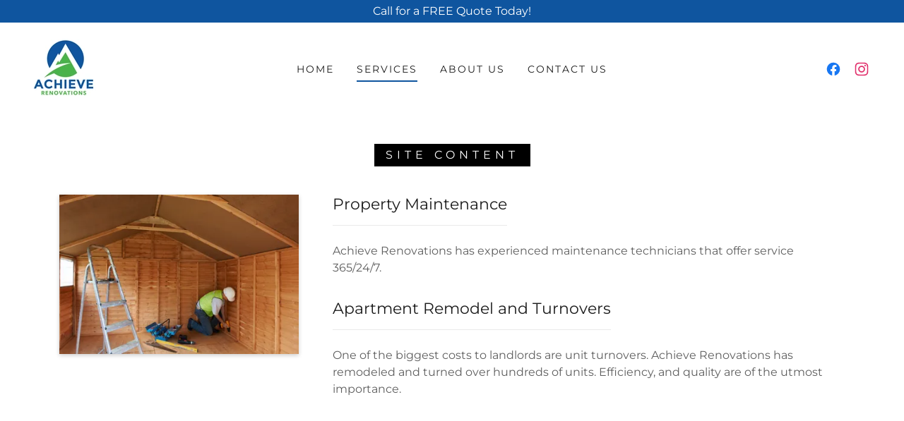

--- FILE ---
content_type: text/html;charset=utf-8
request_url: https://achieverenovations.com/services
body_size: 15908
content:
<!DOCTYPE html><html lang="en-US"><head><meta charSet="utf-8"/><meta http-equiv="X-UA-Compatible" content="IE=edge"/><meta name="viewport" content="width=device-width, initial-scale=1"/><title>Achieve Renovations</title><meta name="author" content="Achieve Renovations"/><meta name="generator" content="Starfield Technologies; Go Daddy Website Builder 8.0.0000"/><link rel="manifest" href="/manifest.webmanifest"/><link rel="apple-touch-icon" sizes="57x57" href="//img1.wsimg.com/isteam/ip/15bcf248-88b6-4530-bc80-3467c9b08b4b/Transparent%20Achieve%20Renovations_Logo_Final.jpg/:/rs=w:57,h:57,m"/><link rel="apple-touch-icon" sizes="60x60" href="//img1.wsimg.com/isteam/ip/15bcf248-88b6-4530-bc80-3467c9b08b4b/Transparent%20Achieve%20Renovations_Logo_Final.jpg/:/rs=w:60,h:60,m"/><link rel="apple-touch-icon" sizes="72x72" href="//img1.wsimg.com/isteam/ip/15bcf248-88b6-4530-bc80-3467c9b08b4b/Transparent%20Achieve%20Renovations_Logo_Final.jpg/:/rs=w:72,h:72,m"/><link rel="apple-touch-icon" sizes="114x114" href="//img1.wsimg.com/isteam/ip/15bcf248-88b6-4530-bc80-3467c9b08b4b/Transparent%20Achieve%20Renovations_Logo_Final.jpg/:/rs=w:114,h:114,m"/><link rel="apple-touch-icon" sizes="120x120" href="//img1.wsimg.com/isteam/ip/15bcf248-88b6-4530-bc80-3467c9b08b4b/Transparent%20Achieve%20Renovations_Logo_Final.jpg/:/rs=w:120,h:120,m"/><link rel="apple-touch-icon" sizes="144x144" href="//img1.wsimg.com/isteam/ip/15bcf248-88b6-4530-bc80-3467c9b08b4b/Transparent%20Achieve%20Renovations_Logo_Final.jpg/:/rs=w:144,h:144,m"/><link rel="apple-touch-icon" sizes="152x152" href="//img1.wsimg.com/isteam/ip/15bcf248-88b6-4530-bc80-3467c9b08b4b/Transparent%20Achieve%20Renovations_Logo_Final.jpg/:/rs=w:152,h:152,m"/><link rel="apple-touch-icon" sizes="180x180" href="//img1.wsimg.com/isteam/ip/15bcf248-88b6-4530-bc80-3467c9b08b4b/Transparent%20Achieve%20Renovations_Logo_Final.jpg/:/rs=w:180,h:180,m"/><meta property="og:url" content="https://achieverenovations.com/services"/>
<meta property="og:site_name" content="Achieve Renovations"/>
<meta property="og:title" content="Achieve Renovations"/>
<meta property="og:type" content="website"/>
<meta property="og:image" content="https://img1.wsimg.com/isteam/ip/15bcf248-88b6-4530-bc80-3467c9b08b4b/Transparent%20Achieve%20Renovations_Logo_Final.jpg"/>
<meta property="og:locale" content="en_US"/>
<meta name="twitter:card" content="summary"/>
<meta name="twitter:title" content="Achieve Renovations"/>
<meta name="twitter:description" content="Teamwork
Proactive
accountability
we do the 
right thing"/>
<meta name="twitter:image" content="https://img1.wsimg.com/isteam/ip/15bcf248-88b6-4530-bc80-3467c9b08b4b/Transparent%20Achieve%20Renovations_Logo_Final.jpg"/>
<meta name="twitter:image:alt" content="Achieve Renovations"/>
<meta name="theme-color" content="#0f559f"/><style data-inline-fonts>/* latin-ext */
@font-face {
  font-family: 'Archivo Black';
  font-style: normal;
  font-weight: 400;
  font-display: swap;
  src: url(https://img1.wsimg.com/gfonts/s/archivoblack/v23/HTxqL289NzCGg4MzN6KJ7eW6CYKF_i7y.woff2) format('woff2');
  unicode-range: U+0100-02BA, U+02BD-02C5, U+02C7-02CC, U+02CE-02D7, U+02DD-02FF, U+0304, U+0308, U+0329, U+1D00-1DBF, U+1E00-1E9F, U+1EF2-1EFF, U+2020, U+20A0-20AB, U+20AD-20C0, U+2113, U+2C60-2C7F, U+A720-A7FF;
}
/* latin */
@font-face {
  font-family: 'Archivo Black';
  font-style: normal;
  font-weight: 400;
  font-display: swap;
  src: url(https://img1.wsimg.com/gfonts/s/archivoblack/v23/HTxqL289NzCGg4MzN6KJ7eW6CYyF_g.woff2) format('woff2');
  unicode-range: U+0000-00FF, U+0131, U+0152-0153, U+02BB-02BC, U+02C6, U+02DA, U+02DC, U+0304, U+0308, U+0329, U+2000-206F, U+20AC, U+2122, U+2191, U+2193, U+2212, U+2215, U+FEFF, U+FFFD;
}

/* cyrillic-ext */
@font-face {
  font-family: 'Montserrat';
  font-style: normal;
  font-weight: 400;
  font-display: swap;
  src: url(https://img1.wsimg.com/gfonts/s/montserrat/v31/JTUSjIg1_i6t8kCHKm459WRhyzbi.woff2) format('woff2');
  unicode-range: U+0460-052F, U+1C80-1C8A, U+20B4, U+2DE0-2DFF, U+A640-A69F, U+FE2E-FE2F;
}
/* cyrillic */
@font-face {
  font-family: 'Montserrat';
  font-style: normal;
  font-weight: 400;
  font-display: swap;
  src: url(https://img1.wsimg.com/gfonts/s/montserrat/v31/JTUSjIg1_i6t8kCHKm459W1hyzbi.woff2) format('woff2');
  unicode-range: U+0301, U+0400-045F, U+0490-0491, U+04B0-04B1, U+2116;
}
/* vietnamese */
@font-face {
  font-family: 'Montserrat';
  font-style: normal;
  font-weight: 400;
  font-display: swap;
  src: url(https://img1.wsimg.com/gfonts/s/montserrat/v31/JTUSjIg1_i6t8kCHKm459WZhyzbi.woff2) format('woff2');
  unicode-range: U+0102-0103, U+0110-0111, U+0128-0129, U+0168-0169, U+01A0-01A1, U+01AF-01B0, U+0300-0301, U+0303-0304, U+0308-0309, U+0323, U+0329, U+1EA0-1EF9, U+20AB;
}
/* latin-ext */
@font-face {
  font-family: 'Montserrat';
  font-style: normal;
  font-weight: 400;
  font-display: swap;
  src: url(https://img1.wsimg.com/gfonts/s/montserrat/v31/JTUSjIg1_i6t8kCHKm459Wdhyzbi.woff2) format('woff2');
  unicode-range: U+0100-02BA, U+02BD-02C5, U+02C7-02CC, U+02CE-02D7, U+02DD-02FF, U+0304, U+0308, U+0329, U+1D00-1DBF, U+1E00-1E9F, U+1EF2-1EFF, U+2020, U+20A0-20AB, U+20AD-20C0, U+2113, U+2C60-2C7F, U+A720-A7FF;
}
/* latin */
@font-face {
  font-family: 'Montserrat';
  font-style: normal;
  font-weight: 400;
  font-display: swap;
  src: url(https://img1.wsimg.com/gfonts/s/montserrat/v31/JTUSjIg1_i6t8kCHKm459Wlhyw.woff2) format('woff2');
  unicode-range: U+0000-00FF, U+0131, U+0152-0153, U+02BB-02BC, U+02C6, U+02DA, U+02DC, U+0304, U+0308, U+0329, U+2000-206F, U+20AC, U+2122, U+2191, U+2193, U+2212, U+2215, U+FEFF, U+FFFD;
}
/* cyrillic-ext */
@font-face {
  font-family: 'Montserrat';
  font-style: normal;
  font-weight: 700;
  font-display: swap;
  src: url(https://img1.wsimg.com/gfonts/s/montserrat/v31/JTUSjIg1_i6t8kCHKm459WRhyzbi.woff2) format('woff2');
  unicode-range: U+0460-052F, U+1C80-1C8A, U+20B4, U+2DE0-2DFF, U+A640-A69F, U+FE2E-FE2F;
}
/* cyrillic */
@font-face {
  font-family: 'Montserrat';
  font-style: normal;
  font-weight: 700;
  font-display: swap;
  src: url(https://img1.wsimg.com/gfonts/s/montserrat/v31/JTUSjIg1_i6t8kCHKm459W1hyzbi.woff2) format('woff2');
  unicode-range: U+0301, U+0400-045F, U+0490-0491, U+04B0-04B1, U+2116;
}
/* vietnamese */
@font-face {
  font-family: 'Montserrat';
  font-style: normal;
  font-weight: 700;
  font-display: swap;
  src: url(https://img1.wsimg.com/gfonts/s/montserrat/v31/JTUSjIg1_i6t8kCHKm459WZhyzbi.woff2) format('woff2');
  unicode-range: U+0102-0103, U+0110-0111, U+0128-0129, U+0168-0169, U+01A0-01A1, U+01AF-01B0, U+0300-0301, U+0303-0304, U+0308-0309, U+0323, U+0329, U+1EA0-1EF9, U+20AB;
}
/* latin-ext */
@font-face {
  font-family: 'Montserrat';
  font-style: normal;
  font-weight: 700;
  font-display: swap;
  src: url(https://img1.wsimg.com/gfonts/s/montserrat/v31/JTUSjIg1_i6t8kCHKm459Wdhyzbi.woff2) format('woff2');
  unicode-range: U+0100-02BA, U+02BD-02C5, U+02C7-02CC, U+02CE-02D7, U+02DD-02FF, U+0304, U+0308, U+0329, U+1D00-1DBF, U+1E00-1E9F, U+1EF2-1EFF, U+2020, U+20A0-20AB, U+20AD-20C0, U+2113, U+2C60-2C7F, U+A720-A7FF;
}
/* latin */
@font-face {
  font-family: 'Montserrat';
  font-style: normal;
  font-weight: 700;
  font-display: swap;
  src: url(https://img1.wsimg.com/gfonts/s/montserrat/v31/JTUSjIg1_i6t8kCHKm459Wlhyw.woff2) format('woff2');
  unicode-range: U+0000-00FF, U+0131, U+0152-0153, U+02BB-02BC, U+02C6, U+02DA, U+02DC, U+0304, U+0308, U+0329, U+2000-206F, U+20AC, U+2122, U+2191, U+2193, U+2212, U+2215, U+FEFF, U+FFFD;
}
</style><style>.x{-ms-text-size-adjust:100%;-webkit-text-size-adjust:100%;-webkit-tap-highlight-color:rgba(0,0,0,0);margin:0;box-sizing:border-box}.x *,.x :after,.x :before{box-sizing:inherit}.x-el a[href^="mailto:"]:not(.x-el),.x-el a[href^="tel:"]:not(.x-el){color:inherit;font-size:inherit;text-decoration:inherit}.x-el-article,.x-el-aside,.x-el-details,.x-el-figcaption,.x-el-figure,.x-el-footer,.x-el-header,.x-el-hgroup,.x-el-main,.x-el-menu,.x-el-nav,.x-el-section,.x-el-summary{display:block}.x-el-audio,.x-el-canvas,.x-el-progress,.x-el-video{display:inline-block;vertical-align:baseline}.x-el-audio:not([controls]){display:none;height:0}.x-el-template{display:none}.x-el-a{background-color:transparent;color:inherit}.x-el-a:active,.x-el-a:hover{outline:0}.x-el-abbr[title]{border-bottom:1px dotted}.x-el-b,.x-el-strong{font-weight:700}.x-el-dfn{font-style:italic}.x-el-mark{background:#ff0;color:#000}.x-el-small{font-size:80%}.x-el-sub,.x-el-sup{font-size:75%;line-height:0;position:relative;vertical-align:baseline}.x-el-sup{top:-.5em}.x-el-sub{bottom:-.25em}.x-el-img{vertical-align:middle;border:0}.x-el-svg:not(:root){overflow:hidden}.x-el-figure{margin:0}.x-el-hr{box-sizing:content-box;height:0}.x-el-pre{overflow:auto}.x-el-code,.x-el-kbd,.x-el-pre,.x-el-samp{font-family:monospace,monospace;font-size:1em}.x-el-button,.x-el-input,.x-el-optgroup,.x-el-select,.x-el-textarea{color:inherit;font:inherit;margin:0}.x-el-button{overflow:visible}.x-el-button,.x-el-select{text-transform:none}.x-el-button,.x-el-input[type=button],.x-el-input[type=reset],.x-el-input[type=submit]{-webkit-appearance:button;cursor:pointer}.x-el-button[disabled],.x-el-input[disabled]{cursor:default}.x-el-button::-moz-focus-inner,.x-el-input::-moz-focus-inner{border:0;padding:0}.x-el-input{line-height:normal}.x-el-input[type=checkbox],.x-el-input[type=radio]{box-sizing:border-box;padding:0}.x-el-input[type=number]::-webkit-inner-spin-button,.x-el-input[type=number]::-webkit-outer-spin-button{height:auto}.x-el-input[type=search]{-webkit-appearance:textfield;box-sizing:content-box}.x-el-input[type=search]::-webkit-search-cancel-button,.x-el-input[type=search]::-webkit-search-decoration{-webkit-appearance:none}.x-el-textarea{border:0}.x-el-fieldset{border:1px solid silver;margin:0 2px;padding:.35em .625em .75em}.x-el-legend{border:0;padding:0}.x-el-textarea{overflow:auto}.x-el-optgroup{font-weight:700}.x-el-table{border-collapse:collapse;border-spacing:0}.x-el-td,.x-el-th{padding:0}.x{-webkit-font-smoothing:antialiased}.x-el-hr{border:0}.x-el-fieldset,.x-el-input,.x-el-select,.x-el-textarea{margin-top:0;margin-bottom:0}.x-el-fieldset,.x-el-input[type=email],.x-el-input[type=text],.x-el-textarea{width:100%}.x-el-label{vertical-align:middle}.x-el-input{border-style:none;padding:.5em;vertical-align:middle}.x-el-select:not([multiple]){vertical-align:middle}.x-el-textarea{line-height:1.75;padding:.5em}.x-el.d-none{display:none!important}.sideline-footer{margin-top:auto}.disable-scroll{touch-action:none;overflow:hidden;position:fixed;max-width:100vw}@-webkit-keyframes loaderscale{0%{transform:scale(1);opacity:1}45%{transform:scale(.1);opacity:.7}80%{transform:scale(1);opacity:1}}@keyframes loaderscale{0%{transform:scale(1);opacity:1}45%{transform:scale(.1);opacity:.7}80%{transform:scale(1);opacity:1}}.x-loader svg{display:inline-block}.x-loader svg:first-child{-webkit-animation:loaderscale .75s cubic-bezier(.2,.68,.18,1.08) -.24s infinite;animation:loaderscale .75s cubic-bezier(.2,.68,.18,1.08) -.24s infinite}.x-loader svg:nth-child(2){-webkit-animation:loaderscale .75s cubic-bezier(.2,.68,.18,1.08) -.12s infinite;animation:loaderscale .75s cubic-bezier(.2,.68,.18,1.08) -.12s infinite}.x-loader svg:nth-child(3){-webkit-animation:loaderscale .75s cubic-bezier(.2,.68,.18,1.08) 0s infinite;animation:loaderscale .75s cubic-bezier(.2,.68,.18,1.08) 0s infinite}.x-icon>svg{transition:transform .33s ease-in-out}.x-icon>svg.rotate-90{transform:rotate(-90deg)}.x-icon>svg.rotate90{transform:rotate(90deg)}.x-icon>svg.rotate-180{transform:rotate(-180deg)}.x-icon>svg.rotate180{transform:rotate(180deg)}.x-rt ol,.x-rt ul{text-align:left}.x-rt p{margin:0}.mte-inline-block{display:inline-block}@media only screen and (min-device-width:1025px){:root select,_::-webkit-full-page-media,_:future{font-family:sans-serif!important}}

</style>
<style>/*
Copyright 2017 The Archivo Black Project Authors (https://github.com/Omnibus-Type/ArchivoBlack)

This Font Software is licensed under the SIL Open Font License, Version 1.1.
This license is copied below, and is also available with a FAQ at: http://scripts.sil.org/OFL

—————————————————————————————-
SIL OPEN FONT LICENSE Version 1.1 - 26 February 2007
—————————————————————————————-
*/

/*
Copyright 2011 The Montserrat Project Authors (https://github.com/JulietaUla/Montserrat)

This Font Software is licensed under the SIL Open Font License, Version 1.1.
This license is copied below, and is also available with a FAQ at: http://scripts.sil.org/OFL

—————————————————————————————-
SIL OPEN FONT LICENSE Version 1.1 - 26 February 2007
—————————————————————————————-
*/
</style>
<style data-glamor="cxs-default-sheet">.x .c1-1{letter-spacing:normal}.x .c1-2{text-transform:none}.x .c1-3{background-color:rgb(255, 255, 255)}.x .c1-4{width:100%}.x .c1-5 > div{position:relative}.x .c1-6 > div{overflow:hidden}.x .c1-7 > div{margin-top:auto}.x .c1-8 > div{margin-right:auto}.x .c1-9 > div{margin-bottom:auto}.x .c1-a > div{margin-left:auto}.x .c1-b{font-family:'Montserrat', arial, sans-serif}.x .c1-c{font-size:16px}.x .c1-h{padding-top:40px}.x .c1-i{padding-bottom:40px}.x .c1-j{padding:0px !important}.x .c1-m{background-color:rgb(15, 85, 159)}.x .c1-n{padding-top:4px}.x .c1-o{padding-bottom:4px}.x .c1-p{transition:all .5s}.x .c1-q{position:relative}.x .c1-r{z-index:1}.x .c1-u{margin-left:auto}.x .c1-v{margin-right:auto}.x .c1-w{padding-left:24px}.x .c1-x{padding-right:24px}.x .c1-y{max-width:100%}.x .c1-z{display:flex}.x .c1-10{align-items:center}.x .c1-11{justify-content:center}.x .c1-16{word-wrap:break-word}.x .c1-17{overflow-wrap:break-word}.x .c1-18{line-height:1.5}.x .c1-19{margin-top:0}.x .c1-1a{margin-bottom:0}.x .c1-1b{text-align:center}.x .c1-1c{color:rgb(255, 255, 255)}.x .c1-1d{font-weight:400}.x .c1-1e{padding-top:16px}.x .c1-1f{padding-bottom:16px}.x .c1-1j{display:none}.x .c1-1m{justify-content:space-between}.x .c1-1n{padding-left:16px}.x .c1-1o{padding-right:16px}.x .c1-1p{text-align:left}.x .c1-1q{padding-right:32px}.x .c1-1r{flex-shrink:0}.x .c1-1s{flex-basis:300px}.x .c1-1t{flex-grow:0}.x .c1-1u{justify-content:left}.x .c1-1v{text-transform:uppercase}.x .c1-1w{display:inline-block}.x .c1-1x{font-family:'Archivo Black', arial, sans-serif}.x .c1-1y{max-width:calc(100% - 0.1px)}.x .c1-1z{font-size:14px}.x .c1-28{letter-spacing:inherit}.x .c1-29{text-transform:inherit}.x .c1-2a{text-decoration:none}.x .c1-2b{display:inline}.x .c1-2c{cursor:pointer}.x .c1-2d{border-top:0px}.x .c1-2e{border-right:0px}.x .c1-2f{border-bottom:0px}.x .c1-2g{border-left:0px}.x .c1-2h{width:auto}.x .c1-2i{color:rgb(15, 85, 159)}.x .c1-2j{font-weight:inherit}.x .c1-2k:hover{color:rgb(11, 71, 134)}.x .c1-2l:active{color:rgb(5, 48, 95)}.x .c1-2m{padding-top:0px}.x .c1-2n{padding-right:0px}.x .c1-2o{padding-bottom:0px}.x .c1-2p{padding-left:0px}.x .c1-2q{[object -object]:0px}.x .c1-2s{vertical-align:middle}.x .c1-2t{aspect-ratio:1 / 1}.x .c1-2u{box-shadow:none}.x .c1-2v{border-radius:0px}.x .c1-2w{object-fit:contain}.x .c1-2x{height:80px}.x .c1-2y{background-color:transparent}.x .c1-2z{transition:max-height .5s}.x .c1-3h{height:inherit}.x .c1-3i{flex-basis:auto}.x .c1-3j{flex-grow:1}.x .c1-3k{line-height:24px}.x .c1-3l{margin-left:0}.x .c1-3m{margin-right:0}.x .c1-3n{-webkit-margin-before:0}.x .c1-3o{-webkit-margin-after:0}.x .c1-3p{-webkit-padding-start:0}.x .c1-3q{color:rgb(94, 94, 94)}.x .c1-3r{margin-bottom:none}.x .c1-3s{list-style:none}.x .c1-3t{vertical-align:top}.x .c1-3u{padding-left:32px}.x .c1-3v{white-space:nowrap}.x .c1-3w{visibility:hidden}.x .c1-3x:first-child{margin-left:0}.x .c1-3y:first-child{padding-left:0}.x .c1-3z{letter-spacing:0.143em}.x .c1-40{display:block}.x .c1-41{padding-left:6px}.x .c1-42{padding-right:6px}.x .c1-43{margin-left:-6px}.x .c1-44{margin-right:-6px}.x .c1-45{margin-top:-6px}.x .c1-46{margin-bottom:-6px}.x .c1-47{padding-top:6px}.x .c1-48{padding-bottom:6px}.x .c1-49{color:rgb(27, 27, 27)}.x .c1-4a:active{color:rgb(15, 85, 159)}.x .c1-4b{border-top-width:0px}.x .c1-4c{border-right-width:0px}.x .c1-4d{border-left-width:0px}.x .c1-4e{border-bottom-width:2px}.x .c1-4f{border-style:solid}.x .c1-4g{border-color:rgb(15, 85, 159)}.x .c1-4h{margin-bottom:-6px}.x .c1-4i{color:inherit}.x .c1-4j{transition:transform .33s ease-in-out}.x .c1-4k{transform:rotate(0deg)}.x .c1-4l{box-shadow:0 3px 6px 3px rgba(0,0,0,0.24)}.x .c1-4m{position:absolute}.x .c1-4n{right:0px}.x .c1-4o{top:32px}.x .c1-4p{max-height:45vh}.x .c1-4q{overflow-y:auto}.x .c1-4r{z-index:1003}.x .c1-4u:last-child{margin-bottom:0}.x .c1-4v{margin-top:8px}.x .c1-4w{margin-bottom:8px}.x .c1-4x{justify-content:flex-end}.x .c1-4y{flex-direction:column}.x .c1-4z > div{padding-top:0px}.x .c1-50 > div{padding-bottom:0px}.x .c1-51{padding-left:none}.x .c1-52{padding-right:none}.x .c1-53{flex-wrap:wrap}.x .c1-54{row-gap:0px}.x .c1-55{column-gap:0px}.x .c1-57 > svg{color:rgb(27, 27, 27)}.x .c1-58 > svg{margin-top:0px}.x .c1-59 > svg{margin-right:0px}.x .c1-5a > svg{margin-bottom:0px}.x .c1-5b > svg{margin-left:0px}.x .c1-5c > svg:hover{color:rgb(15, 85, 159)}.x .c1-5d [data-typography]{color:inherit}.x .c1-5f{box-sizing:border-box}.x .c1-5g{flex-direction:row}.x .c1-5h{flex-wrap:nowrap}.x .c1-5i{margin-right:-0px}.x .c1-5j{margin-bottom:-0px}.x .c1-5k{margin-left:-0px}.x .c1-5l{justify-content:flex-start}.x .c1-5q{flex-basis:10%}.x .c1-5r{max-width:none}.x .c1-5s{padding-right:0px}.x .c1-5t{padding-bottom:0px}.x .c1-5u{padding-left:0px}.x .c1-5z:hover{color:rgb(15, 85, 159)}.x .c1-60{flex-shrink:1}.x .c1-61{flex-basis:80%}.x .c1-62{max-width:80%}.x .c1-63{word-break:break-word}.x .c1-64{max-width:10%}.x .c1-65{position:fixed}.x .c1-66{top:0px}.x .c1-67{width:80%}.x .c1-68{height:100%}.x .c1-69{z-index:10002}.x .c1-6a{padding-top:56px}.x .c1-6b{-webkit-overflow-scrolling:touch}.x .c1-6c{transform:translateX(-249vw)}.x .c1-6d{overscroll-behavior:contain}.x .c1-6e{box-shadow:0 2px 6px 0px rgba(0,0,0,0.2)}.x .c1-6f{transition:transform .3s ease-in-out}.x .c1-6g{overflow:hidden}.x .c1-6h{line-height:1.3em}.x .c1-6i{font-style:normal}.x .c1-6j{top:15px}.x .c1-6k{right:15px}.x .c1-6l{font-size:24px}.x .c1-6q{overflow-x:hidden}.x .c1-6r{overscroll-behavior:none}.x .c1-6s{margin-bottom:32px}.x .c1-6t > :not(:first-child){margin-top:16px}.x .c1-6u{border-color:rgba(185, 185, 185, 0.5)}.x .c1-6v{border-bottom-width:0px}.x .c1-6w{border-bottom-style:solid}.x .c1-6x:last-child{border-bottom:0}.x .c1-6y{letter-spacing:2px}.x .c1-6z{min-width:60vw}.x .c1-70{font-size:20px}.x .c1-76 > span{border-top-width:0px}.x .c1-77 > span{border-left-width:0px}.x .c1-78 > span{border-right-width:0px}.x .c1-79 > span{border-bottom-width:2px}.x .c1-7a > span{border-style:solid}.x .c1-7b > span{border-color:rgb(15, 85, 159)}.x .c1-7c > span{padding-bottom:8px}.x .c1-7d{font-weight:700}.x .c1-7e{letter-spacing:6px}.x .c1-7f{line-height:2}.x .c1-7g{margin-bottom:40px}.x .c1-7h{border-width:0 !important}.x .c1-7i{padding:0 !important}.x .c1-7j span{display:inline-block}.x .c1-7k span{vertical-align:baseline}.x .c1-7l span{box-decoration-break:clone}.x .c1-7m span{-webkit-box-decoration-break:clone}.x .c1-7n span{background-color:black}.x .c1-7o span{color:white}.x .c1-7p span{line-height:1}.x .c1-7q span{padding-top:8px}.x .c1-7r span{padding-bottom:8px}.x .c1-7s span{padding-left:16px}.x .c1-7t span{padding-right:16px}.x .c1-7u{margin-right:-12px}.x .c1-7v{margin-left:-12px}.x .c1-7x{flex-basis:100%}.x .c1-7y{padding-right:12px}.x .c1-7z{padding-left:12px}.x .c1-85{aspect-ratio:auto}.x .c1-86 > :nth-child(n){margin-bottom:32px}.x .c1-87  > :last-child{margin-bottom:0 !important}.x .c1-8a > *{max-width:100%}.x .c1-8b{align-items:flex-start}.x .c1-8c > :nth-child(n){margin-bottom:24px}.x .c1-8f{line-height:1.25}.x .c1-8g{border-bottom-width:1px}.x .c1-8h{border-color:rgba(226, 226, 226, 0.7)}.x .c1-8i > p > ol{text-align:left}.x .c1-8j > p > ol{display:block}.x .c1-8k > p > ol{padding-left:1.3em}.x .c1-8l > p > ol{margin-left:16px}.x .c1-8m > p > ol{margin-right:16px}.x .c1-8n > p > ol{margin-top:auto}.x .c1-8o > p > ol{margin-bottom:auto}.x .c1-8p > p > ul{text-align:left}.x .c1-8q > p > ul{display:block}.x .c1-8r > p > ul{padding-left:1.3em}.x .c1-8s > p > ul{margin-left:16px}.x .c1-8t > p > ul{margin-right:16px}.x .c1-8u > p > ul{margin-top:auto}.x .c1-8v > p > ul{margin-bottom:auto}.x .c1-8w > ul{text-align:left}.x .c1-8x > ul{display:block}.x .c1-8y > ul{padding-left:1.3em}.x .c1-8z > ul{margin-left:16px}.x .c1-90 > ul{margin-right:16px}.x .c1-91 > ul{margin-top:auto}.x .c1-92 > ul{margin-bottom:auto}.x .c1-93 > ol{text-align:left}.x .c1-94 > ol{display:block}.x .c1-95 > ol{padding-left:1.3em}.x .c1-96 > ol{margin-left:16px}.x .c1-97 > ol{margin-right:16px}.x .c1-98 > ol{margin-top:auto}.x .c1-99 > ol{margin-bottom:auto}.x .c1-9a{font-size:inherit !important}.x .c1-9b{line-height:inherit}.x .c1-9c{font-style:italic}.x .c1-9d{text-decoration:line-through}.x .c1-9e{text-decoration:underline}.x .c1-9f{letter-spacing:unset}.x .c1-9g{text-transform:unset}.x .c1-9h{margin-bottom:0px !important}.x .c1-9k{margin-bottom:-24px}.x .c1-9l{min-height:16em}.x .c1-9q{background-size:cover}.x .c1-9r{padding-left:40px}.x .c1-9s{padding-right:40px}.x .c1-9t{padding-top:72px}.x .c1-9u{padding-bottom:72px}.x .c1-9v{border-color:rgb(226, 226, 226)}.x .c1-a3{text-shadow:0px 2px 30px rgba(0, 0, 0, 0.12)}.x .c1-a4 > :nth-child(n){margin-bottom:0px}.x .c1-a6{width:inherit}.x .c1-a7{font-size:21px}.x .c1-ad{margin-bottom:24px}.x .c1-ag{text-shadow:none}.x .c1-ah{border-color:transparent}.x .c1-al{padding-top:24px}.x .c1-am{padding-bottom:24px}.x .c1-an{flex-grow:3}.x .c1-aq{color:rgb(89, 89, 89)}.x .c1-as{margin-top:24px}</style>
<style data-glamor="cxs-xs-sheet">@media (max-width: 767px){.x .c1-k{padding-top:40px}}@media (max-width: 767px){.x .c1-l{padding-bottom:40px}}@media (max-width: 767px){.x .c1-20{width:100%}}@media (max-width: 767px){.x .c1-21{display:flex}}@media (max-width: 767px){.x .c1-22{justify-content:center}}@media (max-width: 767px){.x .c1-30{height:100px}}@media (max-width: 767px){.x .c1-31{max-width:224px}}@media (max-width: 767px){.x .c1-32{display:block}}@media (max-width: 767px){.x .c1-33{max-height:80px}}@media (max-width: 767px){.x .c1-34{margin-top:0}}@media (max-width: 767px){.x .c1-35{margin-right:auto}}@media (max-width: 767px){.x .c1-36{margin-bottom:0}}@media (max-width: 767px){.x .c1-37{margin-left:auto}}@media (max-width: 767px){.x .c1-8d > :nth-child(n){margin-bottom:24px}}@media (max-width: 767px){.x .c1-8e  > :last-child{margin-bottom:0 !important}}</style>
<style data-glamor="cxs-sm-sheet">@media (min-width: 768px){.x .c1-d{font-size:16px}}@media (min-width: 768px){.x .c1-12{width:100%}}@media (min-width: 768px) and (max-width: 1023px){.x .c1-23{width:100%}}@media (min-width: 768px){.x .c1-24{font-size:14px}}@media (min-width: 768px) and (max-width: 1023px){.x .c1-38{display:block}}@media (min-width: 768px) and (max-width: 1023px){.x .c1-39{max-height:80px}}@media (min-width: 768px) and (max-width: 1023px){.x .c1-3a{margin-top:0}}@media (min-width: 768px) and (max-width: 1023px){.x .c1-3b{margin-right:auto}}@media (min-width: 768px) and (max-width: 1023px){.x .c1-3c{margin-bottom:0}}@media (min-width: 768px) and (max-width: 1023px){.x .c1-3d{margin-left:auto}}@media (min-width: 768px) and (max-width: 1023px){.x .c1-4t{right:0px}}@media (min-width: 768px){.x .c1-5m{margin-top:0}}@media (min-width: 768px){.x .c1-5n{margin-right:-24px}}@media (min-width: 768px){.x .c1-5o{margin-bottom:-48px}}@media (min-width: 768px){.x .c1-5p{margin-left:-24px}}@media (min-width: 768px){.x .c1-5v{padding-top:0}}@media (min-width: 768px){.x .c1-5w{padding-right:24px}}@media (min-width: 768px){.x .c1-5x{padding-bottom:48px}}@media (min-width: 768px){.x .c1-5y{padding-left:24px}}@media (min-width: 768px){.x .c1-6m{font-size:30px}}@media (min-width: 768px){.x .c1-71{font-size:22px}}@media (min-width: 768px){.x .c1-7w{margin-bottom:0}}@media (min-width: 768px){.x .c1-80{flex-basis:83.33333333333334%}}@media (min-width: 768px){.x .c1-81{max-width:83.33333333333334%}}@media (min-width: 768px){.x .c1-82{padding-bottom:0}}@media (min-width: 768px){.x .c1-9i{margin-left:0px}}@media (min-width: 768px){.x .c1-9j{margin-right:0px}}@media (min-width: 768px){.x .c1-9m{flex-basis:50%}}@media (min-width: 768px){.x .c1-9n{max-width:50%}}@media (min-width: 768px){.x .c1-9o{padding-right:0px}}@media (min-width: 768px){.x .c1-9p{padding-left:0px}}@media (min-width: 768px){.x .c1-a8{position:absolute}}@media (min-width: 768px){.x .c1-a9{font-size:26px}}@media (min-width: 768px) and (max-width: 1023px){.x .c1-af{position:relative}}</style>
<style data-glamor="cxs-md-sheet">@media (min-width: 1024px){.x .c1-e{font-size:16px}}@media (min-width: 1024px){.x .c1-s{transition:filter 0.6s}}@media (min-width: 1024px){.x .c1-t:hover{filter:invert(.2)}}@media (min-width: 1024px){.x .c1-13{width:984px}}@media (min-width: 1024px){.x .c1-1g{padding-top:0px}}@media (min-width: 1024px){.x .c1-1h{padding-bottom:0px}}@media (min-width: 1024px){.x .c1-1i{margin-bottom:0px}}@media (min-width: 1024px){.x .c1-1k{display:flex}}@media (min-width: 1024px){.x .c1-1l{flex-direction:column}}@media (min-width: 1024px){.x .c1-25{font-size:14px}}@media (min-width: 1024px){.x .c1-2r{display:inline-block}}@media (min-width: 1024px){.x .c1-3e{height:100px}}@media (min-width: 1024px){.x .c1-3f{width:auto}}@media (min-width: 1024px){.x .c1-3g{max-height:100px}}@media (min-width: 1024px) and (max-width: 1279px){.x .c1-4s{right:0px}}@media (min-width: 1024px){.x .c1-56{justify-content:flex-end}}@media (min-width: 1024px){.x .c1-5e{display:none}}@media (min-width: 1024px){.x .c1-6n{font-size:30px}}@media (min-width: 1024px){.x .c1-72{min-width:300px}}@media (min-width: 1024px){.x .c1-73{font-size:22px}}@media (min-width: 1024px){.x .c1-83{flex-basis:33.33333333333333%}}@media (min-width: 1024px){.x .c1-84{max-width:33.33333333333333%}}@media (min-width: 1024px){.x .c1-88{flex-basis:66.66666666666666%}}@media (min-width: 1024px){.x .c1-89{max-width:66.66666666666666%}}@media (min-width: 1024px) and (max-width: 1279px){.x .c1-9w{padding-left:32px}}@media (min-width: 1024px) and (max-width: 1279px){.x .c1-9x{padding-right:32px}}@media (min-width: 1024px){.x .c1-9y{border-color:rgb(226, 226, 226)}}@media (min-width: 1024px){.x .c1-9z{border-bottom-color:transparent !important}}@media (min-width: 1024px){.x .c1-a0{border-right-style:solid}}@media (min-width: 1024px){.x .c1-a1{border-right-width:1px}}@media (min-width: 1024px){.x .c1-a2{margin-right:0px}}@media (min-width: 1024px){.x .c1-a5{display:block}}@media (min-width: 1024px){.x .c1-aa{font-size:26px}}@media (min-width: 1024px){.x .c1-ae{position:relative}}@media (min-width: 1024px){.x .c1-ai{border-color:transparent}}@media (min-width: 1024px){.x .c1-aj{border-right-style:none}}@media (min-width: 1024px){.x .c1-ak{margin-right:1px}}@media (min-width: 1024px){.x .c1-ao{flex-basis:0%}}@media (min-width: 1024px){.x .c1-ap{max-width:none}}@media (min-width: 1024px){.x .c1-ar{text-align:left}}@media (min-width: 1024px){.x .c1-at{text-align:right}}@media (min-width: 1024px){.x .c1-au{margin-top:0}}</style>
<style data-glamor="cxs-lg-sheet">@media (min-width: 1280px){.x .c1-f{font-size:16px}}@media (min-width: 1280px){.x .c1-14{width:1160px}}@media (min-width: 1280px){.x .c1-26{font-size:14px}}@media (min-width: 1280px){.x .c1-6o{font-size:32px}}@media (min-width: 1280px){.x .c1-74{font-size:22px}}@media (min-width: 1280px){.x .c1-ab{font-size:28px}}</style>
<style data-glamor="cxs-xl-sheet">@media (min-width: 1536px){.x .c1-g{font-size:18px}}@media (min-width: 1536px){.x .c1-15{width:1280px}}@media (min-width: 1536px){.x .c1-27{font-size:16px}}@media (min-width: 1536px){.x .c1-6p{font-size:36px}}@media (min-width: 1536px){.x .c1-75{font-size:24px}}@media (min-width: 1536px){.x .c1-ac{font-size:32px}}</style>
<style>.page-inner { background-color: rgb(255, 255, 255); min-height: 100vh; }</style>
<script>"use strict";

if ('serviceWorker' in navigator) {
  window.addEventListener('load', function () {
    navigator.serviceWorker.register('/sw.js');
  });
}</script></head>
<body class="x  x-fonts-archivo-black x-fonts-montserrat"><div id="layout-15-bcf-248-88-b-6-4530-bc-80-3467-c-9-b-08-b-4-b" class="layout layout-layout layout-layout-layout-22 locale-en-US lang-en"><div data-ux="Page" id="page-23689" class="x-el x-el-div x-el c1-1 c1-2 c1-3 c1-4 c1-5 c1-6 c1-7 c1-8 c1-9 c1-a c1-b c1-c c1-d c1-e c1-f c1-g c1-1 c1-2 c1-b c1-c c1-d c1-e c1-f c1-g"><div data-ux="Block" class="x-el x-el-div page-inner c1-1 c1-2 c1-b c1-c c1-d c1-e c1-f c1-g"><div id="e6dae82a-1561-40f2-b626-f4b748c5ff86" class="widget widget-header widget-header-header-9"><div data-ux="Header" role="main" data-aid="HEADER_WIDGET" id="n-23690" class="x-el x-el-div x-el x-el c1-1 c1-2 c1-b c1-c c1-d c1-e c1-f c1-g c1-1 c1-2 c1-3 c1-b c1-c c1-d c1-e c1-f c1-g c1-1 c1-2 c1-b c1-c c1-d c1-e c1-f c1-g"><div> <section data-ux="Section" data-aid="HEADER_SECTION" class="x-el x-el-section c1-1 c1-2 c1-3 c1-h c1-i c1-j c1-b c1-c c1-k c1-l c1-d c1-e c1-f c1-g"><div data-ux="Block" class="x-el x-el-div c1-1 c1-2 c1-b c1-c c1-d c1-e c1-f c1-g"><div data-ux="Block" class="x-el x-el-div c1-1 c1-2 c1-b c1-c c1-d c1-e c1-f c1-g"><div role="banner" data-ux="PromoBanner" data-aid="BANNER_RENDERED" class="x-el x-el-div c1-1 c1-2 c1-m c1-n c1-o c1-p c1-q c1-r c1-b c1-c c1-d c1-s c1-e c1-t c1-f c1-g"><span data-ux="Element" aria-label="Call for a FREE Quote Today!" class="x-el x-el-span c1-1 c1-2 c1-b c1-c c1-d c1-e c1-f c1-g"><div data-ux="PromoBannerContainer" class="x-el x-el-div c1-1 c1-2 c1-u c1-v c1-w c1-x c1-y c1-z c1-10 c1-11 c1-b c1-c c1-12 c1-d c1-13 c1-e c1-14 c1-f c1-15 c1-g"><p data-style-fixed="true" data-ux="PromoBannerText" data-aid="BANNER_TEXT_RENDERED" data-typography="BodyAlpha" class="x-el x-el-p c1-1 c1-2 c1-16 c1-17 c1-18 c1-19 c1-1a c1-1b c1-b c1-1c c1-c c1-1d c1-d c1-e c1-f c1-g">Call for a FREE Quote Today!</p></div></span></div><nav data-ux="Container" class="x-el x-el-nav c1-1 c1-2 c1-u c1-v c1-w c1-x c1-y c1-q c1-3 c1-1e c1-1f c1-1a c1-b c1-c c1-d c1-1g c1-1h c1-1i c1-e c1-f c1-g"><div data-ux="Block" class="x-el x-el-div c1-1 c1-2 c1-1j c1-b c1-c c1-d c1-1k c1-1l c1-e c1-f c1-g"><div data-ux="Block" id="nav-23691" class="x-el x-el-div c1-1 c1-2 c1-z c1-1m c1-10 c1-1n c1-1o c1-b c1-c c1-d c1-e c1-f c1-g"><div data-ux="Block" class="x-el x-el-div c1-1 c1-2 c1-1p c1-1q c1-1r c1-1e c1-1f c1-1s c1-1t c1-b c1-c c1-d c1-e c1-f c1-g"><div data-ux="Block" class="x-el x-el-div c1-1 c1-2 c1-4 c1-z c1-1u c1-1p c1-b c1-c c1-d c1-e c1-f c1-g"><div data-ux="Block" data-aid="HEADER_LOGO_RENDERED" class="x-el x-el-div c1-1v c1-1w c1-1x c1-1y c1-1p c1-1z c1-20 c1-21 c1-22 c1-23 c1-24 c1-25 c1-26 c1-27"><a rel="" role="link" aria-haspopup="menu" data-ux="Link" data-page="9c0fc1a6-fdc1-408b-8e03-e8f2b1d1e457" title="Achieve Renovations" href="/" data-typography="LinkAlpha" class="x-el x-el-a c1-28 c1-29 c1-2a c1-16 c1-17 c1-2b c1-2c c1-2d c1-2e c1-2f c1-2g c1-y c1-2h c1-b c1-2i c1-c c1-2j c1-2k c1-2l c1-d c1-e c1-f c1-g" data-tccl="ux2.HEADER.header9.Logo.Default.Link.Default.23692.click,click"><div data-ux="Block" class="x-el x-el-div c1-1 c1-2 c1-2m c1-2n c1-2o c1-2p c1-2q c1-b c1-c c1-d c1-2r c1-e c1-f c1-g"><img src="//img1.wsimg.com/isteam/ip/15bcf248-88b6-4530-bc80-3467c9b08b4b/Transparent%20Achieve%20Renovations_Logo_Final.jpg/:/rs=h:100,cg:true,m/qt=q:95" srcSet="//img1.wsimg.com/isteam/ip/15bcf248-88b6-4530-bc80-3467c9b08b4b/Transparent%20Achieve%20Renovations_Logo_Final.jpg/:/rs=w:100,h:100,cg:true,m/cr=w:100,h:100/qt=q:95, //img1.wsimg.com/isteam/ip/15bcf248-88b6-4530-bc80-3467c9b08b4b/Transparent%20Achieve%20Renovations_Logo_Final.jpg/:/rs=w:200,h:200,cg:true,m/cr=w:200,h:200/qt=q:95 2x, //img1.wsimg.com/isteam/ip/15bcf248-88b6-4530-bc80-3467c9b08b4b/Transparent%20Achieve%20Renovations_Logo_Final.jpg/:/rs=w:300,h:300,cg:true,m/cr=w:300,h:300/qt=q:95 3x" alt="Achieve Renovations" data-ux="ImageLogo" data-aid="HEADER_LOGO_IMAGE_RENDERED" id="n-23690" class="x-el x-el-img c1-1 c1-2 c1-2h c1-y c1-u c1-v c1-19 c1-1a c1-2s c1-2t c1-2u c1-2v c1-2w c1-2x c1-2y c1-2z c1-2m c1-2n c1-2o c1-2p c1-2q c1-b c1-c c1-30 c1-31 c1-32 c1-33 c1-34 c1-35 c1-36 c1-37 c1-38 c1-39 c1-3a c1-3b c1-3c c1-3d c1-d c1-3e c1-3f c1-3g c1-e c1-f c1-g"/></div></a></div></div></div><div data-ux="Block" class="x-el x-el-div c1-1 c1-2 c1-3h c1-z c1-11 c1-10 c1-1e c1-1f c1-3i c1-3j c1-b c1-c c1-d c1-e c1-f c1-g"><nav data-ux="Nav" data-aid="HEADER_NAV_RENDERED" role="navigation" class="x-el x-el-nav c1-1 c1-2 c1-y c1-3k c1-b c1-c c1-d c1-e c1-f c1-g"><ul data-ux="List" id="nav-23693" class="x-el x-el-ul c1-1 c1-2 c1-19 c1-1a c1-3l c1-3m c1-3n c1-3o c1-3p c1-q c1-2m c1-2n c1-2o c1-2p c1-b c1-c c1-d c1-e c1-f c1-g"><li data-ux="ListItemInline" class="x-el x-el-li nav-item c1-1 c1-2 c1-3q c1-3l c1-3r c1-1w c1-3s c1-3t c1-3u c1-3v c1-q c1-3w c1-b c1-c c1-3x c1-3y c1-d c1-e c1-f c1-g"><a rel="" role="link" aria-haspopup="menu" data-ux="NavLink" target="" data-page="9c0fc1a6-fdc1-408b-8e03-e8f2b1d1e457" data-edit-interactive="true" href="/" data-typography="NavAlpha" class="x-el x-el-a c1-3z c1-1v c1-2a c1-16 c1-17 c1-40 c1-2c c1-41 c1-42 c1-43 c1-44 c1-45 c1-46 c1-47 c1-48 c1-b c1-49 c1-1z c1-1d c1-2k c1-4a c1-24 c1-25 c1-26 c1-27" data-tccl="ux2.HEADER.header9.Nav.Default.Link.Default.23695.click,click">Home</a></li><li data-ux="ListItemInline" class="x-el x-el-li nav-item c1-1 c1-2 c1-3q c1-3l c1-3r c1-1w c1-3s c1-3t c1-3u c1-3v c1-q c1-3w c1-b c1-c c1-3x c1-3y c1-d c1-e c1-f c1-g"><a rel="" role="link" aria-haspopup="false" data-ux="NavLinkActive" target="" data-page="12955909-33ad-4746-83aa-e212af4dc890" data-edit-interactive="true" href="/services" data-typography="NavAlpha" class="x-el x-el-a c1-3z c1-1v c1-2a c1-16 c1-17 c1-40 c1-2c c1-2p c1-2n c1-4b c1-4c c1-4d c1-4e c1-4f c1-4g c1-o c1-4h c1-b c1-49 c1-1z c1-1d c1-2k c1-4a c1-24 c1-25 c1-26 c1-27" data-tccl="ux2.HEADER.header9.Nav.Default.Link.Active.23696.click,click">Services</a></li><li data-ux="ListItemInline" class="x-el x-el-li nav-item c1-1 c1-2 c1-3q c1-3l c1-3r c1-1w c1-3s c1-3t c1-3u c1-3v c1-q c1-3w c1-b c1-c c1-3x c1-3y c1-d c1-e c1-f c1-g"><a rel="" role="link" aria-haspopup="false" data-ux="NavLink" target="" data-page="46c4af1f-54b1-44e7-b0a4-7e8304bc473e" data-edit-interactive="true" href="/about-us" data-typography="NavAlpha" class="x-el x-el-a c1-3z c1-1v c1-2a c1-16 c1-17 c1-40 c1-2c c1-41 c1-42 c1-43 c1-44 c1-45 c1-46 c1-47 c1-48 c1-b c1-49 c1-1z c1-1d c1-2k c1-4a c1-24 c1-25 c1-26 c1-27" data-tccl="ux2.HEADER.header9.Nav.Default.Link.Default.23697.click,click">About Us</a></li><li data-ux="ListItemInline" class="x-el x-el-li nav-item c1-1 c1-2 c1-3q c1-3l c1-3r c1-1w c1-3s c1-3t c1-3u c1-3v c1-q c1-3w c1-b c1-c c1-3x c1-3y c1-d c1-e c1-f c1-g"><a rel="" role="link" aria-haspopup="false" data-ux="NavLink" target="" data-page="f85730f9-74b1-4dbe-9743-2e857404cd5d" data-edit-interactive="true" href="/contact-us" data-typography="NavAlpha" class="x-el x-el-a c1-3z c1-1v c1-2a c1-16 c1-17 c1-40 c1-2c c1-41 c1-42 c1-43 c1-44 c1-45 c1-46 c1-47 c1-48 c1-b c1-49 c1-1z c1-1d c1-2k c1-4a c1-24 c1-25 c1-26 c1-27" data-tccl="ux2.HEADER.header9.Nav.Default.Link.Default.23698.click,click">Contact Us</a></li><li data-ux="ListItemInline" class="x-el x-el-li nav-item c1-1 c1-2 c1-3q c1-3l c1-3r c1-1w c1-3s c1-3t c1-3u c1-3v c1-q c1-3w c1-b c1-c c1-3x c1-3y c1-d c1-e c1-f c1-g"><div data-ux="Element" id="bs-1" class="x-el x-el-div c1-1 c1-2 c1-b c1-c c1-d c1-e c1-f c1-g"><a rel="" role="button" aria-haspopup="menu" data-ux="NavLinkDropdown" data-toggle-ignore="true" id="23699" aria-expanded="false" data-aid="NAV_MORE" data-edit-interactive="true" href="#" data-typography="NavAlpha" class="x-el x-el-a c1-3z c1-1v c1-2a c1-16 c1-17 c1-z c1-2c c1-2p c1-2n c1-10 c1-b c1-49 c1-1z c1-1d c1-2k c1-4a c1-24 c1-25 c1-26 c1-27" data-tccl="ux2.HEADER.header9.Nav.Default.Link.Dropdown.23700.click,click"><div style="pointer-events:none;display:flex;align-items:center" data-aid="NAV_MORE"><span style="margin-right:4px">More</span><svg viewBox="0 0 24 24" fill="currentColor" width="16" height="16" data-ux="Icon" class="x-el x-el-svg c1-1 c1-2 c1-4i c1-1w c1-4j c1-4k c1-2s c1-q c1-2c c1-b c1-1z c1-24 c1-25 c1-26 c1-27"><path fill-rule="evenodd" d="M19.774 7.86c.294-.335.04-.839-.423-.84L4.538 7c-.447-.001-.698.48-.425.81l7.204 8.693a.56.56 0 0 0 .836.011l7.621-8.654z"></path></svg></div></a></div><ul data-ux="Dropdown" role="menu" id="more-23694" class="x-el x-el-ul c1-1 c1-2 c1-2v c1-4l c1-3 c1-1e c1-1f c1-1n c1-1o c1-4m c1-4n c1-4o c1-3v c1-4p c1-4q c1-1j c1-4r c1-b c1-c c1-4s c1-4t c1-d c1-e c1-f c1-g"><li data-ux="ListItem" role="menuitem" class="x-el x-el-li c1-1 c1-2 c1-3q c1-1a c1-40 c1-1p c1-b c1-c c1-4u c1-d c1-e c1-f c1-g"><a rel="" role="link" aria-haspopup="menu" data-ux="NavMoreMenuLink" target="" data-page="9c0fc1a6-fdc1-408b-8e03-e8f2b1d1e457" data-edit-interactive="true" aria-labelledby="more-23694" href="/" data-typography="NavAlpha" class="x-el x-el-a c1-3z c1-1v c1-2a c1-16 c1-17 c1-1w c1-2c c1-2p c1-2n c1-4v c1-4w c1-18 c1-b c1-49 c1-1z c1-1d c1-2k c1-4a c1-24 c1-25 c1-26 c1-27" data-tccl="ux2.HEADER.header9.Nav.MoreMenu.Link.Default.23701.click,click">Home</a></li><li data-ux="ListItem" role="menuitem" class="x-el x-el-li c1-1 c1-2 c1-3q c1-1a c1-40 c1-1p c1-b c1-c c1-4u c1-d c1-e c1-f c1-g"><a rel="" role="link" aria-haspopup="false" data-ux="NavMoreMenuLinkActive" target="" data-page="12955909-33ad-4746-83aa-e212af4dc890" data-edit-interactive="true" aria-labelledby="more-23694" href="/services" data-typography="NavAlpha" class="x-el x-el-a c1-3z c1-1v c1-2a c1-16 c1-17 c1-1w c1-2c c1-2p c1-2n c1-4b c1-4c c1-4d c1-4e c1-4f c1-4g c1-o c1-4w c1-4v c1-18 c1-b c1-49 c1-1z c1-1d c1-2k c1-4a c1-24 c1-25 c1-26 c1-27" data-tccl="ux2.HEADER.header9.Nav.MoreMenu.Link.Active.23702.click,click">Services</a></li><li data-ux="ListItem" role="menuitem" class="x-el x-el-li c1-1 c1-2 c1-3q c1-1a c1-40 c1-1p c1-b c1-c c1-4u c1-d c1-e c1-f c1-g"><a rel="" role="link" aria-haspopup="false" data-ux="NavMoreMenuLink" target="" data-page="46c4af1f-54b1-44e7-b0a4-7e8304bc473e" data-edit-interactive="true" aria-labelledby="more-23694" href="/about-us" data-typography="NavAlpha" class="x-el x-el-a c1-3z c1-1v c1-2a c1-16 c1-17 c1-1w c1-2c c1-2p c1-2n c1-4v c1-4w c1-18 c1-b c1-49 c1-1z c1-1d c1-2k c1-4a c1-24 c1-25 c1-26 c1-27" data-tccl="ux2.HEADER.header9.Nav.MoreMenu.Link.Default.23703.click,click">About Us</a></li><li data-ux="ListItem" role="menuitem" class="x-el x-el-li c1-1 c1-2 c1-3q c1-1a c1-40 c1-1p c1-b c1-c c1-4u c1-d c1-e c1-f c1-g"><a rel="" role="link" aria-haspopup="false" data-ux="NavMoreMenuLink" target="" data-page="f85730f9-74b1-4dbe-9743-2e857404cd5d" data-edit-interactive="true" aria-labelledby="more-23694" href="/contact-us" data-typography="NavAlpha" class="x-el x-el-a c1-3z c1-1v c1-2a c1-16 c1-17 c1-1w c1-2c c1-2p c1-2n c1-4v c1-4w c1-18 c1-b c1-49 c1-1z c1-1d c1-2k c1-4a c1-24 c1-25 c1-26 c1-27" data-tccl="ux2.HEADER.header9.Nav.MoreMenu.Link.Default.23704.click,click">Contact Us</a></li></ul></li></ul></nav></div><div data-ux="Block" class="x-el x-el-div c1-1 c1-2 c1-3h c1-z c1-4x c1-10 c1-3u c1-1s c1-1t c1-1r c1-b c1-c c1-d c1-e c1-f c1-g"><div data-ux="Block" class="x-el x-el-div c1-1 c1-2 c1-z c1-11 c1-4y c1-1e c1-1f c1-b c1-c c1-d c1-e c1-f c1-g"><div data-ux="SocialLinks" class="x-el x-el-div c1-1 c1-2 c1-4z c1-50 c1-b c1-c c1-d c1-e c1-f c1-g"><div data-ux="Block" data-aid="HEADER_SOCIAL_LINKS" class="x-el x-el-div c1-1 c1-2 c1-z c1-11 c1-51 c1-52 c1-1e c1-1f c1-53 c1-54 c1-55 c1-b c1-c c1-d c1-56 c1-e c1-f c1-g"><a rel="noopener" role="link" aria-haspopup="true" data-ux="SocialLinksLink" target="_blank" data-aid="HEADER_FACEBOOK_LINK" aria-label="Facebook" href="https://www.facebook.com/2353873024847263" data-typography="LinkAlpha" class="x-el x-el-a c1-28 c1-29 c1-2a c1-16 c1-17 c1-z c1-2c c1-10 c1-57 c1-58 c1-59 c1-5a c1-5b c1-5c c1-5d c1-b c1-2i c1-c c1-2j c1-2k c1-2l c1-d c1-e c1-f c1-g" data-tccl="ux2.HEADER.header9.SocialLinks.Default.Link.Default.23705.click,click"><svg viewBox="0 0 24 24" fill="currentColor" width="40px" height="40px" data-ux="IconSocial" marginHorizontal="0" class="x-el x-el-svg c1-1 c1-2 c1-49 c1-1w c1-2s c1-47 c1-42 c1-48 c1-41 c1-b c1-c c1-d c1-e c1-f c1-g"><g><path d="M20 12a8 8 0 10-9.25 7.903v-5.59H8.719V12h2.031v-1.762c0-2.005 1.194-3.113 3.022-3.113.875 0 1.79.156 1.79.156V9.25h-1.008c-.994 0-1.304.617-1.304 1.25V12h2.219l-.355 2.313H13.25v5.59A8.002 8.002 0 0020 12z" fill="#1877F2"></path><path d="M15.114 14.313L15.47 12h-2.22v-1.5c0-.633.31-1.25 1.304-1.25h1.008V7.281s-.915-.156-1.79-.156c-1.828 0-3.022 1.107-3.022 3.113V12H8.719v2.313h2.031v5.59c.828.13 1.672.13 2.5 0v-5.59h1.864z" fill="#fff"></path></g></svg></a><a rel="noopener" role="link" aria-haspopup="true" data-ux="SocialLinksLink" target="_blank" data-aid="HEADER_INSTAGRAM_LINK" aria-label="Instagram" href="https://www.instagram.com/achieve_reno" data-typography="LinkAlpha" class="x-el x-el-a c1-28 c1-29 c1-2a c1-16 c1-17 c1-z c1-2c c1-10 c1-57 c1-58 c1-59 c1-5a c1-5b c1-5c c1-5d c1-b c1-2i c1-c c1-2j c1-2k c1-2l c1-d c1-e c1-f c1-g" data-tccl="ux2.HEADER.header9.SocialLinks.Default.Link.Default.23706.click,click"><svg viewBox="0 0 24 24" fill="currentColor" width="40px" height="40px" data-ux="IconSocial" marginHorizontal="0" class="x-el x-el-svg c1-1 c1-2 c1-49 c1-1w c1-2s c1-47 c1-42 c1-48 c1-41 c1-b c1-c c1-d c1-e c1-f c1-g"><g fill="#E1306C"><path d="M14.667 12a2.57 2.57 0 0 0-.782-1.885A2.57 2.57 0 0 0 12 9.333a2.57 2.57 0 0 0-1.885.782A2.57 2.57 0 0 0 9.333 12c0 .736.26 1.365.782 1.885.52.521 1.149.782 1.885.782a2.57 2.57 0 0 0 1.885-.782c.521-.52.782-1.149.782-1.885zm1.437 0c0 1.139-.4 2.108-1.198 2.906-.798.799-1.767 1.198-2.906 1.198-1.139 0-2.108-.4-2.906-1.198-.799-.798-1.198-1.767-1.198-2.906 0-1.139.4-2.108 1.198-2.906.798-.799 1.767-1.198 2.906-1.198 1.139 0 2.108.4 2.906 1.198.799.798 1.198 1.767 1.198 2.906zm1.125-4.27c0 .263-.094.489-.281.676a.923.923 0 0 1-.677.282.923.923 0 0 1-.677-.282.923.923 0 0 1-.281-.677c0-.264.093-.49.28-.677a.923.923 0 0 1 .678-.281c.264 0 .49.094.677.281a.923.923 0 0 1 .281.677zM12 5.437l-.797-.006a56.514 56.514 0 0 0-1.099 0c-.25.004-.585.014-1.005.032-.42.017-.778.052-1.073.104a4.177 4.177 0 0 0-.745.192c-.347.14-.653.34-.916.605-.264.263-.466.569-.605.916-.076.202-.14.45-.192.745a8.255 8.255 0 0 0-.104 1.073c-.018.42-.028.755-.032 1.005-.003.25-.003.616 0 1.1l.006.796-.006.797c-.003.483-.003.849 0 1.099.004.25.014.585.032 1.005.017.42.052.778.104 1.073.052.295.116.543.192.745.14.347.34.653.605.916.263.264.569.466.916.605.202.076.45.14.745.192.295.052.653.087 1.073.104.42.018.755.028 1.005.032.25.003.616.003 1.1 0l.796-.005.797.005c.483.003.849.003 1.099 0 .25-.004.585-.014 1.005-.032.42-.017.778-.052 1.073-.104.295-.052.543-.116.745-.192.347-.14.653-.34.916-.605.264-.263.466-.569.605-.916.076-.202.14-.45.192-.745.052-.295.087-.653.104-1.073.018-.42.028-.755.032-1.005.003-.25.003-.616 0-1.1L18.562 12l.006-.797c.003-.483.003-.849 0-1.099a38.59 38.59 0 0 0-.032-1.005 8.255 8.255 0 0 0-.104-1.073 4.177 4.177 0 0 0-.192-.745 2.703 2.703 0 0 0-.605-.916 2.703 2.703 0 0 0-.916-.605 4.177 4.177 0 0 0-.745-.192 8.255 8.255 0 0 0-1.073-.104c-.42-.018-.755-.028-1.005-.032-.25-.003-.616-.003-1.1 0L12 5.438zM20 12c0 1.59-.017 2.691-.052 3.302-.07 1.445-.5 2.563-1.292 3.354-.791.792-1.91 1.222-3.354 1.292-.611.035-1.712.052-3.302.052s-2.691-.017-3.302-.052c-1.445-.07-2.563-.5-3.354-1.292-.792-.791-1.222-1.91-1.292-3.354C4.017 14.691 4 13.59 4 12s.017-2.691.052-3.302c.07-1.445.5-2.563 1.292-3.354.791-.792 1.91-1.222 3.354-1.292C9.309 4.017 10.41 4 12 4s2.691.017 3.302.052c1.445.07 2.563.5 3.354 1.292.792.791 1.222 1.91 1.292 3.354.035.611.052 1.712.052 3.302z"></path></g></svg></a></div></div></div></div></div></div><div data-ux="Block" class="x-el x-el-div c1-1 c1-2 c1-z c1-b c1-c c1-d c1-5e c1-e c1-f c1-g"><div data-ux="Block" class="x-el x-el-div c1-1 c1-2 c1-4 c1-b c1-c c1-d c1-e c1-f c1-g"><div data-ux="Grid" class="x-el x-el-div c1-1 c1-2 c1-z c1-5f c1-5g c1-5h c1-19 c1-5i c1-5j c1-5k c1-4 c1-10 c1-5l c1-b c1-c c1-5m c1-5n c1-5o c1-5p c1-d c1-e c1-f c1-g"><div data-ux="GridCell" class="x-el x-el-div c1-1 c1-2 c1-5f c1-3j c1-1r c1-5q c1-5r c1-2m c1-5s c1-5t c1-5u c1-10 c1-b c1-c c1-5v c1-5w c1-5x c1-5y c1-d c1-e c1-f c1-g"><div data-ux="Element" id="bs-2" class="x-el x-el-div c1-1 c1-2 c1-b c1-c c1-d c1-e c1-f c1-g"><a rel="" role="button" aria-haspopup="menu" data-ux="LinkDropdown" data-toggle-ignore="true" id="23707" aria-expanded="false" toggleId="n-23690-navId-mobile" icon="hamburger" data-edit-interactive="true" data-aid="HAMBURGER_MENU_LINK" aria-label="Hamburger Site Navigation Icon" href="#" data-typography="LinkAlpha" class="x-el x-el-a c1-28 c1-29 c1-2a c1-16 c1-17 c1-z c1-2c c1-10 c1-5l c1-2d c1-2e c1-2f c1-2g c1-49 c1-b c1-c c1-2j c1-5z c1-2l c1-d c1-5e c1-e c1-f c1-g" data-tccl="ux2.HEADER.header9.Section.Default.Link.Dropdown.23708.click,click"><svg viewBox="0 0 24 24" fill="currentColor" width="40px" height="40px" data-ux="IconHamburger" class="x-el x-el-svg c1-1 c1-2 c1-4i c1-1w c1-3t c1-47 c1-42 c1-48 c1-41 c1-b c1-c c1-d c1-e c1-f c1-g"><path fill-rule="evenodd" d="M19 8H5a1 1 0 1 1 0-2h14a1 1 0 0 1 0 2zm0 5.097H5a1 1 0 1 1 0-2h14a1 1 0 1 1 0 2zm0 5.25H5a1 1 0 1 1 0-2h14a1 1 0 1 1 0 2z"></path></svg></a></div></div><div data-ux="GridCell" class="x-el x-el-div c1-1 c1-2 c1-5f c1-3j c1-60 c1-61 c1-62 c1-2m c1-5s c1-5t c1-5u c1-b c1-c c1-5v c1-5w c1-5x c1-5y c1-d c1-e c1-f c1-g"><div data-ux="Block" class="x-el x-el-div c1-1 c1-2 c1-1b c1-19 c1-63 c1-b c1-c c1-d c1-e c1-f c1-g"><div data-ux="Block" data-aid="HEADER_LOGO_RENDERED" class="x-el x-el-div c1-1v c1-1w c1-1x c1-1y c1-1z c1-20 c1-21 c1-22 c1-23 c1-24 c1-25 c1-26 c1-27"><a rel="" role="link" aria-haspopup="menu" data-ux="Link" data-page="9c0fc1a6-fdc1-408b-8e03-e8f2b1d1e457" title="Achieve Renovations" href="/" data-typography="LinkAlpha" class="x-el x-el-a c1-28 c1-29 c1-2a c1-16 c1-17 c1-2b c1-2c c1-2d c1-2e c1-2f c1-2g c1-y c1-2h c1-b c1-2i c1-c c1-2j c1-2k c1-2l c1-d c1-e c1-f c1-g" data-tccl="ux2.HEADER.header9.Logo.Default.Link.Default.23709.click,click"><div data-ux="Block" class="x-el x-el-div c1-1 c1-2 c1-2m c1-2n c1-2o c1-2p c1-2q c1-b c1-c c1-d c1-2r c1-e c1-f c1-g"><img src="//img1.wsimg.com/isteam/ip/15bcf248-88b6-4530-bc80-3467c9b08b4b/Transparent%20Achieve%20Renovations_Logo_Final.jpg/:/rs=h:100,cg:true,m/qt=q:95" srcSet="//img1.wsimg.com/isteam/ip/15bcf248-88b6-4530-bc80-3467c9b08b4b/Transparent%20Achieve%20Renovations_Logo_Final.jpg/:/rs=w:100,h:100,cg:true,m/cr=w:100,h:100/qt=q:95, //img1.wsimg.com/isteam/ip/15bcf248-88b6-4530-bc80-3467c9b08b4b/Transparent%20Achieve%20Renovations_Logo_Final.jpg/:/rs=w:200,h:200,cg:true,m/cr=w:200,h:200/qt=q:95 2x, //img1.wsimg.com/isteam/ip/15bcf248-88b6-4530-bc80-3467c9b08b4b/Transparent%20Achieve%20Renovations_Logo_Final.jpg/:/rs=w:300,h:300,cg:true,m/cr=w:300,h:300/qt=q:95 3x" alt="Achieve Renovations" data-ux="ImageLogo" data-aid="HEADER_LOGO_IMAGE_RENDERED" id="n-23690" class="x-el x-el-img c1-1 c1-2 c1-2h c1-y c1-u c1-v c1-19 c1-1a c1-2s c1-2t c1-2u c1-2v c1-2w c1-2x c1-2y c1-2z c1-q c1-r c1-2m c1-2n c1-2o c1-2p c1-2q c1-b c1-c c1-30 c1-31 c1-32 c1-33 c1-34 c1-35 c1-36 c1-37 c1-38 c1-39 c1-3a c1-3b c1-3c c1-3d c1-d c1-3e c1-3f c1-3g c1-e c1-f c1-g"/></div></a></div></div></div><div data-ux="GridCell" class="x-el x-el-div c1-1 c1-2 c1-5f c1-3j c1-1r c1-5q c1-64 c1-2m c1-5s c1-5t c1-5u c1-z c1-4x c1-b c1-c c1-5v c1-5w c1-5x c1-5y c1-d c1-e c1-f c1-g"></div></div><div role="navigation" data-ux="NavigationDrawer" id="n-23690-navId-mobile" class="x-el x-el-div c1-1 c1-2 c1-3 c1-65 c1-66 c1-67 c1-68 c1-4q c1-69 c1-6a c1-6b c1-6c c1-6d c1-6e c1-6f c1-6g c1-z c1-4y c1-b c1-c c1-d c1-e c1-f c1-g"><div data-ux="Block" class="x-el x-el-div c1-1 c1-2 c1-w c1-x c1-b c1-c c1-d c1-e c1-f c1-g"><svg viewBox="0 0 24 24" fill="currentColor" width="40px" height="40px" data-ux="NavigationDrawerCloseIcon" data-edit-interactive="true" data-close="true" class="x-el x-el-svg c1-1 c1-2 c1-49 c1-1j c1-2s c1-47 c1-42 c1-48 c1-41 c1-2c c1-6h c1-6i c1-4m c1-6j c1-6k c1-6l c1-b c1-5z c1-6m c1-6n c1-6o c1-6p"><path fill-rule="evenodd" d="M19.245 4.313a1.065 1.065 0 0 0-1.508 0L11.78 10.27 5.82 4.313A1.065 1.065 0 1 0 4.312 5.82l5.958 5.958-5.958 5.959a1.067 1.067 0 0 0 1.508 1.508l5.959-5.958 5.958 5.958a1.065 1.065 0 1 0 1.508-1.508l-5.958-5.959 5.958-5.958a1.065 1.065 0 0 0 0-1.508"></path></svg></div><div data-ux="Container" id="n-23690-navContainerId-mobile" class="x-el x-el-div c1-1 c1-2 c1-u c1-v c1-w c1-x c1-y c1-4q c1-6q c1-4 c1-6r c1-b c1-c c1-12 c1-d c1-13 c1-e c1-14 c1-f c1-15 c1-g"><div data-ux="Block" class="x-el x-el-div c1-1 c1-2 c1-z c1-5l c1-10 c1-6s c1-4y c1-6t c1-b c1-c c1-d c1-e c1-f c1-g"><div data-ux="SocialLinks" class="x-el x-el-div c1-1 c1-2 c1-4z c1-50 c1-b c1-c c1-d c1-e c1-f c1-g"><div data-ux="Block" data-aid="HEADER_SOCIAL_LINKS" class="x-el x-el-div c1-1 c1-2 c1-z c1-11 c1-51 c1-52 c1-1e c1-1f c1-53 c1-54 c1-55 c1-b c1-c c1-d c1-56 c1-e c1-f c1-g"><a rel="noopener" role="link" aria-haspopup="true" data-ux="SocialLinksLink" target="_blank" data-aid="HEADER_FACEBOOK_LINK" aria-label="Facebook" href="https://www.facebook.com/2353873024847263" data-typography="LinkAlpha" class="x-el x-el-a c1-28 c1-29 c1-2a c1-16 c1-17 c1-z c1-2c c1-10 c1-57 c1-58 c1-59 c1-5a c1-5b c1-5c c1-5d c1-b c1-2i c1-c c1-2j c1-2k c1-2l c1-d c1-e c1-f c1-g" data-tccl="ux2.HEADER.header9.SocialLinks.Drawer.Link.Default.23710.click,click"><svg viewBox="0 0 24 24" fill="currentColor" width="40px" height="40px" data-ux="IconSocial" marginHorizontal="0" class="x-el x-el-svg c1-1 c1-2 c1-49 c1-1w c1-2s c1-47 c1-42 c1-48 c1-41 c1-b c1-c c1-d c1-e c1-f c1-g"><g><path d="M20 12a8 8 0 10-9.25 7.903v-5.59H8.719V12h2.031v-1.762c0-2.005 1.194-3.113 3.022-3.113.875 0 1.79.156 1.79.156V9.25h-1.008c-.994 0-1.304.617-1.304 1.25V12h2.219l-.355 2.313H13.25v5.59A8.002 8.002 0 0020 12z" fill="#1877F2"></path><path d="M15.114 14.313L15.47 12h-2.22v-1.5c0-.633.31-1.25 1.304-1.25h1.008V7.281s-.915-.156-1.79-.156c-1.828 0-3.022 1.107-3.022 3.113V12H8.719v2.313h2.031v5.59c.828.13 1.672.13 2.5 0v-5.59h1.864z" fill="#fff"></path></g></svg></a><a rel="noopener" role="link" aria-haspopup="true" data-ux="SocialLinksLink" target="_blank" data-aid="HEADER_INSTAGRAM_LINK" aria-label="Instagram" href="https://www.instagram.com/achieve_reno" data-typography="LinkAlpha" class="x-el x-el-a c1-28 c1-29 c1-2a c1-16 c1-17 c1-z c1-2c c1-10 c1-57 c1-58 c1-59 c1-5a c1-5b c1-5c c1-5d c1-b c1-2i c1-c c1-2j c1-2k c1-2l c1-d c1-e c1-f c1-g" data-tccl="ux2.HEADER.header9.SocialLinks.Drawer.Link.Default.23711.click,click"><svg viewBox="0 0 24 24" fill="currentColor" width="40px" height="40px" data-ux="IconSocial" marginHorizontal="0" class="x-el x-el-svg c1-1 c1-2 c1-49 c1-1w c1-2s c1-47 c1-42 c1-48 c1-41 c1-b c1-c c1-d c1-e c1-f c1-g"><g fill="#E1306C"><path d="M14.667 12a2.57 2.57 0 0 0-.782-1.885A2.57 2.57 0 0 0 12 9.333a2.57 2.57 0 0 0-1.885.782A2.57 2.57 0 0 0 9.333 12c0 .736.26 1.365.782 1.885.52.521 1.149.782 1.885.782a2.57 2.57 0 0 0 1.885-.782c.521-.52.782-1.149.782-1.885zm1.437 0c0 1.139-.4 2.108-1.198 2.906-.798.799-1.767 1.198-2.906 1.198-1.139 0-2.108-.4-2.906-1.198-.799-.798-1.198-1.767-1.198-2.906 0-1.139.4-2.108 1.198-2.906.798-.799 1.767-1.198 2.906-1.198 1.139 0 2.108.4 2.906 1.198.799.798 1.198 1.767 1.198 2.906zm1.125-4.27c0 .263-.094.489-.281.676a.923.923 0 0 1-.677.282.923.923 0 0 1-.677-.282.923.923 0 0 1-.281-.677c0-.264.093-.49.28-.677a.923.923 0 0 1 .678-.281c.264 0 .49.094.677.281a.923.923 0 0 1 .281.677zM12 5.437l-.797-.006a56.514 56.514 0 0 0-1.099 0c-.25.004-.585.014-1.005.032-.42.017-.778.052-1.073.104a4.177 4.177 0 0 0-.745.192c-.347.14-.653.34-.916.605-.264.263-.466.569-.605.916-.076.202-.14.45-.192.745a8.255 8.255 0 0 0-.104 1.073c-.018.42-.028.755-.032 1.005-.003.25-.003.616 0 1.1l.006.796-.006.797c-.003.483-.003.849 0 1.099.004.25.014.585.032 1.005.017.42.052.778.104 1.073.052.295.116.543.192.745.14.347.34.653.605.916.263.264.569.466.916.605.202.076.45.14.745.192.295.052.653.087 1.073.104.42.018.755.028 1.005.032.25.003.616.003 1.1 0l.796-.005.797.005c.483.003.849.003 1.099 0 .25-.004.585-.014 1.005-.032.42-.017.778-.052 1.073-.104.295-.052.543-.116.745-.192.347-.14.653-.34.916-.605.264-.263.466-.569.605-.916.076-.202.14-.45.192-.745.052-.295.087-.653.104-1.073.018-.42.028-.755.032-1.005.003-.25.003-.616 0-1.1L18.562 12l.006-.797c.003-.483.003-.849 0-1.099a38.59 38.59 0 0 0-.032-1.005 8.255 8.255 0 0 0-.104-1.073 4.177 4.177 0 0 0-.192-.745 2.703 2.703 0 0 0-.605-.916 2.703 2.703 0 0 0-.916-.605 4.177 4.177 0 0 0-.745-.192 8.255 8.255 0 0 0-1.073-.104c-.42-.018-.755-.028-1.005-.032-.25-.003-.616-.003-1.1 0L12 5.438zM20 12c0 1.59-.017 2.691-.052 3.302-.07 1.445-.5 2.563-1.292 3.354-.791.792-1.91 1.222-3.354 1.292-.611.035-1.712.052-3.302.052s-2.691-.017-3.302-.052c-1.445-.07-2.563-.5-3.354-1.292-.792-.791-1.222-1.91-1.292-3.354C4.017 14.691 4 13.59 4 12s.017-2.691.052-3.302c.07-1.445.5-2.563 1.292-3.354.791-.792 1.91-1.222 3.354-1.292C9.309 4.017 10.41 4 12 4s2.691.017 3.302.052c1.445.07 2.563.5 3.354 1.292.792.791 1.222 1.91 1.292 3.354.035.611.052 1.712.052 3.302z"></path></g></svg></a></div></div></div><div data-ux="Block" id="n-23690-navLinksContentId-mobile" class="x-el x-el-div c1-1 c1-2 c1-b c1-c c1-d c1-e c1-f c1-g"><ul role="menu" data-ux="NavigationDrawerList" id="n-23690-navListId-mobile" class="x-el x-el-ul c1-1 c1-2 c1-19 c1-1a c1-3l c1-3m c1-3n c1-3o c1-3p c1-1p c1-2m c1-2o c1-2p c1-2n c1-16 c1-17 c1-b c1-c c1-d c1-e c1-f c1-g"><li role="menuitem" data-ux="NavigationDrawerListItem" class="x-el x-el-li c1-1 c1-2 c1-3q c1-1a c1-40 c1-6u c1-6v c1-6w c1-b c1-c c1-4u c1-6x c1-d c1-e c1-f c1-g"><a rel="" role="link" aria-haspopup="menu" data-ux="NavigationDrawerLink" target="" data-page="9c0fc1a6-fdc1-408b-8e03-e8f2b1d1e457" data-edit-interactive="true" data-close="true" href="/" data-typography="NavBeta" class="x-el x-el-a c1-6y c1-1v c1-2a c1-16 c1-17 c1-z c1-2c c1-1e c1-1f c1-w c1-x c1-10 c1-6z c1-5l c1-b c1-49 c1-70 c1-1d c1-2k c1-4a c1-71 c1-72 c1-73 c1-74 c1-75" data-tccl="ux2.HEADER.header9.NavigationDrawer.Default.Link.Default.23712.click,click"><span>Home</span></a></li><li role="menuitem" data-ux="NavigationDrawerListItem" class="x-el x-el-li c1-1 c1-2 c1-3q c1-1a c1-40 c1-6u c1-6v c1-6w c1-b c1-c c1-4u c1-6x c1-d c1-e c1-f c1-g"><a rel="" role="link" aria-haspopup="false" data-ux="NavigationDrawerLinkActive" target="" data-page="12955909-33ad-4746-83aa-e212af4dc890" data-edit-interactive="true" data-close="true" href="/services" data-typography="NavBeta" class="x-el x-el-a c1-6y c1-1v c1-2a c1-16 c1-17 c1-z c1-2c c1-1e c1-1f c1-w c1-x c1-10 c1-6z c1-5l c1-76 c1-77 c1-78 c1-79 c1-7a c1-7b c1-7c c1-b c1-49 c1-70 c1-7d c1-2k c1-4a c1-71 c1-72 c1-73 c1-74 c1-75" data-tccl="ux2.HEADER.header9.NavigationDrawer.Default.Link.Active.23713.click,click"><span><span>Services</span></span></a></li><li role="menuitem" data-ux="NavigationDrawerListItem" class="x-el x-el-li c1-1 c1-2 c1-3q c1-1a c1-40 c1-6u c1-6v c1-6w c1-b c1-c c1-4u c1-6x c1-d c1-e c1-f c1-g"><a rel="" role="link" aria-haspopup="false" data-ux="NavigationDrawerLink" target="" data-page="46c4af1f-54b1-44e7-b0a4-7e8304bc473e" data-edit-interactive="true" data-close="true" href="/about-us" data-typography="NavBeta" class="x-el x-el-a c1-6y c1-1v c1-2a c1-16 c1-17 c1-z c1-2c c1-1e c1-1f c1-w c1-x c1-10 c1-6z c1-5l c1-b c1-49 c1-70 c1-1d c1-2k c1-4a c1-71 c1-72 c1-73 c1-74 c1-75" data-tccl="ux2.HEADER.header9.NavigationDrawer.Default.Link.Default.23714.click,click"><span>About Us</span></a></li><li role="menuitem" data-ux="NavigationDrawerListItem" class="x-el x-el-li c1-1 c1-2 c1-3q c1-1a c1-40 c1-6u c1-6v c1-6w c1-b c1-c c1-4u c1-6x c1-d c1-e c1-f c1-g"><a rel="" role="link" aria-haspopup="false" data-ux="NavigationDrawerLink" target="" data-page="f85730f9-74b1-4dbe-9743-2e857404cd5d" data-edit-interactive="true" data-close="true" href="/contact-us" data-typography="NavBeta" class="x-el x-el-a c1-6y c1-1v c1-2a c1-16 c1-17 c1-z c1-2c c1-1e c1-1f c1-w c1-x c1-10 c1-6z c1-5l c1-b c1-49 c1-70 c1-1d c1-2k c1-4a c1-71 c1-72 c1-73 c1-74 c1-75" data-tccl="ux2.HEADER.header9.NavigationDrawer.Default.Link.Default.23715.click,click"><span>Contact Us</span></a></li></ul><div data-ux="Block" class="x-el x-el-div c1-1 c1-2 c1-b c1-c c1-40 c1-d c1-5e c1-e c1-f c1-g"></div></div></div></div></div></div></nav></div></div></section>  </div></div></div><div id="e6426f64-ee4a-49a5-849c-e683f0141f38" class="widget widget-content widget-content-content-10"><div data-ux="Widget" role="region" id="e6426f64-ee4a-49a5-849c-e683f0141f38" class="x-el x-el-div x-el c1-1 c1-2 c1-3 c1-b c1-c c1-d c1-e c1-f c1-g c1-1 c1-2 c1-b c1-c c1-d c1-e c1-f c1-g"><div> <section data-ux="Section" class="x-el x-el-section c1-1 c1-2 c1-3 c1-h c1-i c1-b c1-c c1-k c1-l c1-d c1-e c1-f c1-g"><div data-ux="Container" class="x-el x-el-div c1-1 c1-2 c1-u c1-v c1-w c1-x c1-y c1-b c1-c c1-12 c1-d c1-13 c1-e c1-14 c1-f c1-15 c1-g"><h1 role="heading" aria-level="1" data-ux="SectionHeading" data-aid="CONTENT_SECTION_TITLE_RENDERED" data-promoted-from="2" data-order="0" data-typography="HeadingBeta" class="x-el x-el-h1 c1-7e c1-1v c1-16 c1-17 c1-7f c1-3l c1-3m c1-19 c1-7g c1-7h c1-7i c1-40 c1-7j c1-7k c1-7l c1-7m c1-7n c1-7o c1-7p c1-7q c1-7r c1-7s c1-7t c1-1b c1-b c1-c c1-49 c1-1d c1-d c1-e c1-f c1-g"><span data-ux="Element" class="">Site Content</span></h1><div data-ux="Grid" class="x-el x-el-div c1-1 c1-2 c1-z c1-5f c1-5g c1-53 c1-19 c1-7u c1-1a c1-7v c1-1p c1-11 c1-b c1-c c1-5m c1-5n c1-7w c1-5p c1-d c1-e c1-f c1-g"><div data-ux="GridCell" class="x-el x-el-div c1-1 c1-2 c1-5f c1-3j c1-60 c1-7x c1-y c1-2m c1-7y c1-2o c1-7z c1-b c1-c c1-80 c1-81 c1-5v c1-5w c1-82 c1-5y c1-d c1-83 c1-84 c1-e c1-f c1-g"><div data-ux="Block" class="x-el x-el-div c1-1 c1-2 c1-1b c1-b c1-c c1-d c1-e c1-f c1-g"><span data-ux="Element" class="x-el x-el-span c1-1 c1-2 c1-b c1-c c1-d c1-e c1-f c1-g"><img src="//img1.wsimg.com/isteam/stock/15658/:/rs=w:400,cg:true,m" srcSet="//img1.wsimg.com/isteam/stock/15658/:/rs=w:400,cg:true,m, //img1.wsimg.com/isteam/stock/15658/:/rs=w:800,cg:true,m 2x, //img1.wsimg.com/isteam/stock/15658/:/rs=w:1200,cg:true,m 3x" data-ux="Image" data-aid="CONTENT_IMAGE1_RENDERED" class="x-el x-el-img c1-1 c1-2 c1-4 c1-y c1-u c1-v c1-19 c1-6s c1-2s c1-85 c1-6e c1-2v c1-1w c1-b c1-c c1-d c1-1i c1-e c1-f c1-g"/></span></div></div><div data-ux="GridCell" class="x-el x-el-div c1-1 c1-2 c1-5f c1-3j c1-60 c1-7x c1-y c1-2m c1-7y c1-2o c1-7z c1-86 c1-87 c1-b c1-c c1-80 c1-81 c1-5v c1-5w c1-82 c1-5y c1-d c1-88 c1-89 c1-e c1-f c1-g"><div data-ux="ContentBasic" id="3e3aecdf-9742-4df2-a900-15802ff02366" class="x-el x-el-div x-el c1-1 c1-2 c1-z c1-4y c1-4 c1-8a c1-8b c1-1p c1-8c c1-87 c1-b c1-c c1-8d c1-8e c1-d c1-e c1-f c1-g c1-1 c1-2 c1-b c1-c c1-d c1-e c1-f c1-g"><h4 role="heading" aria-level="4" data-ux="ContentHeading" data-aid="CONTENT_HEADLINE1_RENDERED" data-typography="HeadingDelta" class="x-el x-el-h4 c1-1 c1-2 c1-16 c1-17 c1-8f c1-3l c1-3m c1-19 c1-1a c1-8g c1-6w c1-8h c1-1f c1-b c1-49 c1-70 c1-1d c1-71 c1-73 c1-74 c1-75">Property Maintenance</h4><div data-ux="ContentText" alignment="left" data-aid="CONTENT_DESCRIPTION1_RENDERED" data-typography="BodyAlpha" class="x-el c1-1 c1-2 c1-16 c1-17 c1-18 c1-19 c1-1a c1-8i c1-8j c1-8k c1-8l c1-8m c1-8n c1-8o c1-8p c1-8q c1-8r c1-8s c1-8t c1-8u c1-8v c1-8w c1-8x c1-8y c1-8z c1-90 c1-91 c1-92 c1-93 c1-94 c1-95 c1-96 c1-97 c1-98 c1-99 c1-3j c1-b c1-3q c1-c c1-1d c1-d c1-e c1-f c1-g x-rt"><p style="margin:0"><span class="x-el x-el-span c1-9f c1-9g c1-b c1-c c1-d c1-e c1-f c1-g">Achieve Renovations has experienced maintenance technicians that offer service 365/24/7.</span></p></div></div><div data-ux="ContentBasic" id="d564734c-5781-4999-96a3-63e3fc1aba65" class="x-el x-el-div x-el c1-1 c1-2 c1-z c1-4y c1-4 c1-8a c1-8b c1-1p c1-8c c1-87 c1-b c1-c c1-8d c1-8e c1-d c1-e c1-f c1-g c1-1 c1-2 c1-b c1-c c1-d c1-e c1-f c1-g"><h4 role="heading" aria-level="4" data-ux="ContentHeading" data-aid="CONTENT_HEADLINE2_RENDERED" data-typography="HeadingDelta" class="x-el x-el-h4 c1-1 c1-2 c1-16 c1-17 c1-8f c1-3l c1-3m c1-19 c1-1a c1-8g c1-6w c1-8h c1-1f c1-b c1-49 c1-70 c1-1d c1-71 c1-73 c1-74 c1-75">Apartment Remodel and Turnovers</h4><div data-ux="ContentText" alignment="left" data-aid="CONTENT_DESCRIPTION2_RENDERED" data-typography="BodyAlpha" class="x-el c1-1 c1-2 c1-16 c1-17 c1-18 c1-19 c1-1a c1-8i c1-8j c1-8k c1-8l c1-8m c1-8n c1-8o c1-8p c1-8q c1-8r c1-8s c1-8t c1-8u c1-8v c1-8w c1-8x c1-8y c1-8z c1-90 c1-91 c1-92 c1-93 c1-94 c1-95 c1-96 c1-97 c1-98 c1-99 c1-3j c1-b c1-3q c1-c c1-1d c1-d c1-e c1-f c1-g x-rt"><p style="margin:0"><span class="x-el x-el-span c1-9f c1-9g c1-b c1-c c1-d c1-e c1-f c1-g">One of the biggest costs to landlords are unit turnovers. Achieve Renovations has remodeled and turned over hundreds of units. Efficiency, and quality are of the utmost importance.</span></p></div></div></div></div></div></section>  </div></div></div><div id="b84f7c54-8e64-4ca3-9646-2eaab0c100bc" class="widget widget-about widget-about-about-6"><div data-ux="Widget" role="region" id="b84f7c54-8e64-4ca3-9646-2eaab0c100bc" class="x-el x-el-div x-el c1-1 c1-2 c1-3 c1-b c1-c c1-d c1-e c1-f c1-g c1-1 c1-2 c1-b c1-c c1-d c1-e c1-f c1-g"><div> <section data-ux="Section" class="x-el x-el-section c1-1 c1-2 c1-3 c1-h c1-i c1-b c1-c c1-k c1-l c1-d c1-e c1-f c1-g"><div data-ux="Container" class="x-el x-el-div c1-1 c1-2 c1-u c1-v c1-w c1-x c1-y c1-b c1-c c1-12 c1-d c1-13 c1-e c1-14 c1-f c1-15 c1-g"><div data-ux="ContentCards" class="x-el x-el-div x-el c1-1 c1-2 c1-1b c1-5l c1-9h c1-3l c1-3m c1-b c1-c c1-8d c1-8e c1-9i c1-9j c1-d c1-e c1-f c1-g c1-1 c1-2 c1-z c1-5f c1-5g c1-53 c1-19 c1-7u c1-9k c1-7v c1-b c1-c c1-5m c1-5n c1-5o c1-5p c1-d c1-e c1-f c1-g"><div data-ux="GridCell" class="x-el x-el-div c1-1 c1-2 c1-5f c1-3j c1-60 c1-7x c1-y c1-2m c1-7y c1-2o c1-7z c1-z c1-9l c1-9h c1-b c1-c c1-9m c1-9n c1-5v c1-9o c1-82 c1-9p c1-d c1-83 c1-84 c1-e c1-f c1-g"><div data-ux="ContentCard" index="0" class="x-el x-el-div x-el c1-1 c1-2 c1-q c1-z c1-4y c1-10 c1-1b c1-5l c1-4 c1-8a c1-8c c1-87 c1-68 c1-9q c1-9r c1-9s c1-9t c1-9u c1-6w c1-8g c1-9v c1-3j c1-b c1-c c1-8d c1-8e c1-9w c1-9x c1-d c1-9y c1-9z c1-a0 c1-a1 c1-a2 c1-e c1-f c1-g c1-1 c1-2 c1-a3 c1-b c1-c c1-d c1-e c1-f c1-g"><div data-ux="Block" class="x-el x-el-div c1-1 c1-2 c1-4 c1-q c1-a4 c1-b c1-c c1-38 c1-d c1-a5 c1-e c1-f c1-g"><h3 role="heading" aria-level="3" data-ux="ContentOverlayCardHeading" data-aid="ABOUT_HEADLINE_RENDERED0" data-typography="HeadingGamma" class="x-el x-el-h3 c1-1 c1-1v c1-16 c1-17 c1-8f c1-3l c1-3m c1-19 c1-1a c1-a6 c1-66 c1-1x c1-49 c1-a7 c1-1d c1-a8 c1-a9 c1-aa c1-ab c1-ac">CONSISTENT WORK</h3><h3 role="heading" aria-level="3" data-ux="ContentOverlayCardHeading" data-typography="HeadingGamma" class="x-el x-el-h3 c1-1 c1-1v c1-16 c1-17 c1-8f c1-3l c1-3m c1-19 c1-ad c1-3w c1-4m c1-a6 c1-66 c1-1x c1-49 c1-a7 c1-1d c1-a9 c1-ae c1-aa c1-ab c1-ac">CONSISTENT WORK</h3><h3 role="heading" aria-level="3" data-ux="ContentOverlayCardHeading" data-typography="HeadingGamma" class="x-el x-el-h3 c1-1 c1-1v c1-16 c1-17 c1-8f c1-3l c1-3m c1-19 c1-ad c1-3w c1-4m c1-a6 c1-66 c1-1x c1-49 c1-a7 c1-1d c1-af c1-a9 c1-aa c1-ab c1-ac">CONSISTENT WORK</h3></div><div data-ux="ContentOverlayCardText" data-aid="ABOUT_DESCRIPTION_RENDERED0" data-typography="BodyBeta" class="x-el c1-1 c1-2 c1-16 c1-17 c1-8f c1-19 c1-1a c1-3j c1-ag c1-b c1-3q c1-70 c1-1d c1-71 c1-73 c1-74 c1-75 x-rt"><p style="margin:0"><span class="x-el x-el-span c1-9f c1-9g c1-b c1-70 c1-71 c1-73 c1-74 c1-75">Whether you're in the union, or working for a local contractor, many tradesmen know what it's like to get inconsistent paychecks because they're called off or laid off. We have 40 hours per week for our employees! &nbsp;And we pay every two weeks!</span></p></div></div></div><div data-ux="GridCell" class="x-el x-el-div c1-1 c1-2 c1-5f c1-3j c1-60 c1-7x c1-y c1-2m c1-7y c1-2o c1-7z c1-z c1-9l c1-9h c1-b c1-c c1-9m c1-9n c1-5v c1-9o c1-82 c1-9p c1-d c1-83 c1-84 c1-e c1-f c1-g"><div data-ux="ContentCard" index="1" class="x-el x-el-div x-el c1-1 c1-2 c1-q c1-z c1-4y c1-10 c1-1b c1-5l c1-4 c1-8a c1-8c c1-87 c1-68 c1-9q c1-9r c1-9s c1-9t c1-9u c1-6w c1-8g c1-9v c1-3j c1-b c1-c c1-8d c1-8e c1-9w c1-9x c1-d c1-9y c1-9z c1-a0 c1-a1 c1-a2 c1-e c1-f c1-g c1-1 c1-2 c1-a3 c1-b c1-c c1-d c1-e c1-f c1-g"><div data-ux="Block" class="x-el x-el-div c1-1 c1-2 c1-4 c1-q c1-a4 c1-b c1-c c1-38 c1-d c1-a5 c1-e c1-f c1-g"><h3 role="heading" aria-level="3" data-ux="ContentOverlayCardHeading" data-aid="ABOUT_HEADLINE_RENDERED1" data-typography="HeadingGamma" class="x-el x-el-h3 c1-1 c1-1v c1-16 c1-17 c1-8f c1-3l c1-3m c1-19 c1-1a c1-a6 c1-66 c1-1x c1-49 c1-a7 c1-1d c1-a8 c1-a9 c1-aa c1-ab c1-ac">BENEFITS</h3><h3 role="heading" aria-level="3" data-ux="ContentOverlayCardHeading" data-typography="HeadingGamma" class="x-el x-el-h3 c1-1 c1-1v c1-16 c1-17 c1-8f c1-3l c1-3m c1-19 c1-ad c1-3w c1-4m c1-a6 c1-66 c1-1x c1-49 c1-a7 c1-1d c1-a9 c1-ae c1-aa c1-ab c1-ac">CONSISTENT WORK</h3><h3 role="heading" aria-level="3" data-ux="ContentOverlayCardHeading" data-typography="HeadingGamma" class="x-el x-el-h3 c1-1 c1-1v c1-16 c1-17 c1-8f c1-3l c1-3m c1-19 c1-ad c1-3w c1-4m c1-a6 c1-66 c1-1x c1-49 c1-a7 c1-1d c1-af c1-a9 c1-aa c1-ab c1-ac">CONSISTENT WORK</h3></div><div data-ux="ContentOverlayCardText" data-aid="ABOUT_DESCRIPTION_RENDERED1" data-typography="BodyBeta" class="x-el c1-1 c1-2 c1-16 c1-17 c1-8f c1-19 c1-1a c1-3j c1-ag c1-b c1-3q c1-70 c1-1d c1-71 c1-73 c1-74 c1-75 x-rt"><p style="margin:0"><span class="x-el x-el-span c1-9f c1-9g c1-b c1-70 c1-71 c1-73 c1-74 c1-75">We offer solid benefits not offered by most independent contractors.</span></p><p style="margin:0"><ul>
  <li class="x-el x-el-span c1-9f c1-9g c1-b c1-70 c1-71 c1-73 c1-74 c1-75">Health/Dental/Eye Insurance</li>
  <li class="x-el x-el-span c1-9f c1-9g c1-b c1-70 c1-71 c1-73 c1-74 c1-75">Paid Time Off</li>
  <li class="x-el x-el-span c1-9f c1-9g c1-b c1-70 c1-71 c1-73 c1-74 c1-75">Holiday Pay</li>
</ul></p></div></div></div><div data-ux="GridCell" class="x-el x-el-div c1-1 c1-2 c1-5f c1-3j c1-60 c1-7x c1-y c1-2m c1-7y c1-2o c1-7z c1-z c1-9l c1-9h c1-b c1-c c1-9m c1-9n c1-5v c1-9o c1-82 c1-9p c1-d c1-83 c1-84 c1-e c1-f c1-g"><div data-ux="ContentCard" index="2" class="x-el x-el-div x-el c1-1 c1-2 c1-q c1-z c1-4y c1-10 c1-1b c1-5l c1-4 c1-8a c1-8c c1-87 c1-68 c1-9q c1-9r c1-9s c1-9t c1-9u c1-6w c1-8g c1-ah c1-3j c1-b c1-c c1-8d c1-8e c1-9w c1-9x c1-d c1-ai c1-9z c1-aj c1-a1 c1-ak c1-e c1-f c1-g c1-1 c1-2 c1-a3 c1-b c1-c c1-d c1-e c1-f c1-g"><div data-ux="Block" class="x-el x-el-div c1-1 c1-2 c1-4 c1-q c1-a4 c1-b c1-c c1-38 c1-d c1-a5 c1-e c1-f c1-g"><h3 role="heading" aria-level="3" data-ux="ContentOverlayCardHeading" data-aid="ABOUT_HEADLINE_RENDERED2" data-typography="HeadingGamma" class="x-el x-el-h3 c1-1 c1-1v c1-16 c1-17 c1-8f c1-3l c1-3m c1-19 c1-1a c1-a6 c1-66 c1-1x c1-49 c1-a7 c1-1d c1-a8 c1-a9 c1-aa c1-ab c1-ac">COMPETITIVE PAY</h3><h3 role="heading" aria-level="3" data-ux="ContentOverlayCardHeading" data-typography="HeadingGamma" class="x-el x-el-h3 c1-1 c1-1v c1-16 c1-17 c1-8f c1-3l c1-3m c1-19 c1-ad c1-3w c1-4m c1-a6 c1-66 c1-1x c1-49 c1-a7 c1-1d c1-a9 c1-ae c1-aa c1-ab c1-ac">CONSISTENT WORK</h3><h3 role="heading" aria-level="3" data-ux="ContentOverlayCardHeading" data-typography="HeadingGamma" class="x-el x-el-h3 c1-1 c1-1v c1-16 c1-17 c1-8f c1-3l c1-3m c1-19 c1-ad c1-3w c1-4m c1-a6 c1-66 c1-1x c1-49 c1-a7 c1-1d c1-af c1-a9 c1-aa c1-ab c1-ac">COMPETITIVE PAY</h3></div><div data-ux="ContentOverlayCardText" data-aid="ABOUT_DESCRIPTION_RENDERED2" data-typography="BodyBeta" class="x-el c1-1 c1-2 c1-16 c1-17 c1-8f c1-19 c1-1a c1-3j c1-ag c1-b c1-3q c1-70 c1-1d c1-71 c1-73 c1-74 c1-75 x-rt"><p style="margin:0"><span class="x-el x-el-span c1-9f c1-9g c1-b c1-70 c1-71 c1-73 c1-74 c1-75">We offer competitive pay because we want to attract the best talent that aligns with our core values.</span></p><p style="margin:0"><span class="x-el x-el-span c1-9f c1-9g c1-b c1-70 c1-71 c1-73 c1-74 c1-75"><br></span></p><p style="margin:0"><span class="x-el x-el-span c1-9f c1-9g c1-b c1-70 c1-71 c1-73 c1-74 c1-75">If you're looking for a change, contact us today!!!</span></p></div></div></div></div></div></section>  </div></div></div><div id="3ae6fd16-529f-4782-a364-523d0b0f32ff" class="widget widget-footer widget-footer-footer-3"><div data-ux="Widget" role="contentinfo" id="3ae6fd16-529f-4782-a364-523d0b0f32ff" class="x-el x-el-div x-el c1-1 c1-2 c1-3 c1-b c1-c c1-d c1-e c1-f c1-g c1-1 c1-2 c1-b c1-c c1-d c1-e c1-f c1-g"><div> <section data-ux="Section" class="x-el x-el-section c1-1 c1-2 c1-3 c1-2m c1-i c1-b c1-c c1-k c1-l c1-d c1-e c1-f c1-g"><div data-ux="Divider" class="x-el x-el-div c1-1 c1-2 c1-3 c1-al c1-am c1-b c1-c c1-d c1-e c1-f c1-g"><div data-ux="Container" class="x-el x-el-div c1-1 c1-2 c1-u c1-v c1-w c1-x c1-y c1-b c1-c c1-12 c1-d c1-13 c1-e c1-14 c1-f c1-15 c1-g"><hr aria-hidden="true" role="separator" data-ux="HR" class="x-el x-el-hr c1-1 c1-2 c1-9v c1-8g c1-4f c1-19 c1-1a c1-4 c1-b c1-c c1-d c1-e c1-f c1-g"/></div></div><div data-ux="Container" class="x-el x-el-div c1-1 c1-2 c1-u c1-v c1-w c1-x c1-y c1-b c1-c c1-12 c1-d c1-13 c1-e c1-14 c1-f c1-15 c1-g"><div data-ux="Layout" class="x-el x-el-div c1-1 c1-2 c1-b c1-c c1-d c1-e c1-f c1-g"><div data-ux="Grid" class="x-el x-el-div c1-1 c1-2 c1-z c1-5f c1-5g c1-53 c1-19 c1-3m c1-1a c1-3l c1-10 c1-1b c1-b c1-c c1-d c1-e c1-f c1-g"><div data-ux="GridCell" class="x-el x-el-div c1-1 c1-2 c1-5f c1-an c1-60 c1-7x c1-y c1-2m c1-2n c1-2o c1-2p c1-b c1-c c1-d c1-ao c1-ap c1-e c1-f c1-g"><div data-ux="FooterDetails" data-aid="FOOTER_COPYRIGHT_RENDERED" data-typography="DetailsAlpha" class="x-el c1-1 c1-2 c1-16 c1-17 c1-18 c1-19 c1-1a c1-b c1-aq c1-1z c1-1d c1-24 c1-ar c1-25 c1-26 c1-27 x-rt"><p style="margin:0"><span>Copyright © 2023 Achieve Renovations - All Rights Reserved.</span></p></div></div><div data-ux="GridCell" class="x-el x-el-div c1-1 c1-2 c1-5f c1-3j c1-60 c1-7x c1-y c1-2m c1-2n c1-2o c1-2p c1-11 c1-b c1-c c1-d c1-ao c1-ap c1-e c1-f c1-g"><div data-ux="Block" data-aid="FOOTER_SOCIAL_LINKS" class="x-el x-el-div c1-1 c1-2 c1-z c1-11 c1-51 c1-52 c1-1e c1-1f c1-53 c1-54 c1-55 c1-b c1-c c1-d c1-e c1-f c1-g"><a rel="noopener" role="link" aria-haspopup="true" data-ux="Link" target="_blank" data-aid="FOOTER_FACEBOOK_LINK" aria-label="Facebook" href="https://www.facebook.com/2353873024847263" data-typography="LinkAlpha" class="x-el x-el-a c1-28 c1-29 c1-2a c1-16 c1-17 c1-2b c1-2c c1-5d c1-b c1-2i c1-c c1-2j c1-2k c1-2l c1-d c1-e c1-f c1-g" data-tccl="ux2.FOOTER.footer3.Layout.Default.Link.Default.23716.click,click"><svg viewBox="0 0 24 24" fill="currentColor" width="40px" height="40px" data-ux="IconSocial" class="x-el x-el-svg c1-1 c1-2 c1-49 c1-1w c1-2s c1-47 c1-42 c1-48 c1-41 c1-b c1-c c1-d c1-e c1-f c1-g"><g><path d="M20 12a8 8 0 10-9.25 7.903v-5.59H8.719V12h2.031v-1.762c0-2.005 1.194-3.113 3.022-3.113.875 0 1.79.156 1.79.156V9.25h-1.008c-.994 0-1.304.617-1.304 1.25V12h2.219l-.355 2.313H13.25v5.59A8.002 8.002 0 0020 12z" fill="#1877F2"></path><path d="M15.114 14.313L15.47 12h-2.22v-1.5c0-.633.31-1.25 1.304-1.25h1.008V7.281s-.915-.156-1.79-.156c-1.828 0-3.022 1.107-3.022 3.113V12H8.719v2.313h2.031v5.59c.828.13 1.672.13 2.5 0v-5.59h1.864z" fill="#fff"></path></g></svg></a><a rel="noopener" role="link" aria-haspopup="true" data-ux="Link" target="_blank" data-aid="FOOTER_INSTAGRAM_LINK" aria-label="Instagram" href="https://www.instagram.com/achieve_reno" data-typography="LinkAlpha" class="x-el x-el-a c1-28 c1-29 c1-2a c1-16 c1-17 c1-2b c1-2c c1-5d c1-b c1-2i c1-c c1-2j c1-2k c1-2l c1-d c1-e c1-f c1-g" data-tccl="ux2.FOOTER.footer3.Layout.Default.Link.Default.23717.click,click"><svg viewBox="0 0 24 24" fill="currentColor" width="40px" height="40px" data-ux="IconSocial" class="x-el x-el-svg c1-1 c1-2 c1-49 c1-1w c1-2s c1-47 c1-42 c1-48 c1-41 c1-b c1-c c1-d c1-e c1-f c1-g"><g fill="#E1306C"><path d="M14.667 12a2.57 2.57 0 0 0-.782-1.885A2.57 2.57 0 0 0 12 9.333a2.57 2.57 0 0 0-1.885.782A2.57 2.57 0 0 0 9.333 12c0 .736.26 1.365.782 1.885.52.521 1.149.782 1.885.782a2.57 2.57 0 0 0 1.885-.782c.521-.52.782-1.149.782-1.885zm1.437 0c0 1.139-.4 2.108-1.198 2.906-.798.799-1.767 1.198-2.906 1.198-1.139 0-2.108-.4-2.906-1.198-.799-.798-1.198-1.767-1.198-2.906 0-1.139.4-2.108 1.198-2.906.798-.799 1.767-1.198 2.906-1.198 1.139 0 2.108.4 2.906 1.198.799.798 1.198 1.767 1.198 2.906zm1.125-4.27c0 .263-.094.489-.281.676a.923.923 0 0 1-.677.282.923.923 0 0 1-.677-.282.923.923 0 0 1-.281-.677c0-.264.093-.49.28-.677a.923.923 0 0 1 .678-.281c.264 0 .49.094.677.281a.923.923 0 0 1 .281.677zM12 5.437l-.797-.006a56.514 56.514 0 0 0-1.099 0c-.25.004-.585.014-1.005.032-.42.017-.778.052-1.073.104a4.177 4.177 0 0 0-.745.192c-.347.14-.653.34-.916.605-.264.263-.466.569-.605.916-.076.202-.14.45-.192.745a8.255 8.255 0 0 0-.104 1.073c-.018.42-.028.755-.032 1.005-.003.25-.003.616 0 1.1l.006.796-.006.797c-.003.483-.003.849 0 1.099.004.25.014.585.032 1.005.017.42.052.778.104 1.073.052.295.116.543.192.745.14.347.34.653.605.916.263.264.569.466.916.605.202.076.45.14.745.192.295.052.653.087 1.073.104.42.018.755.028 1.005.032.25.003.616.003 1.1 0l.796-.005.797.005c.483.003.849.003 1.099 0 .25-.004.585-.014 1.005-.032.42-.017.778-.052 1.073-.104.295-.052.543-.116.745-.192.347-.14.653-.34.916-.605.264-.263.466-.569.605-.916.076-.202.14-.45.192-.745.052-.295.087-.653.104-1.073.018-.42.028-.755.032-1.005.003-.25.003-.616 0-1.1L18.562 12l.006-.797c.003-.483.003-.849 0-1.099a38.59 38.59 0 0 0-.032-1.005 8.255 8.255 0 0 0-.104-1.073 4.177 4.177 0 0 0-.192-.745 2.703 2.703 0 0 0-.605-.916 2.703 2.703 0 0 0-.916-.605 4.177 4.177 0 0 0-.745-.192 8.255 8.255 0 0 0-1.073-.104c-.42-.018-.755-.028-1.005-.032-.25-.003-.616-.003-1.1 0L12 5.438zM20 12c0 1.59-.017 2.691-.052 3.302-.07 1.445-.5 2.563-1.292 3.354-.791.792-1.91 1.222-3.354 1.292-.611.035-1.712.052-3.302.052s-2.691-.017-3.302-.052c-1.445-.07-2.563-.5-3.354-1.292-.792-.791-1.222-1.91-1.292-3.354C4.017 14.691 4 13.59 4 12s.017-2.691.052-3.302c.07-1.445.5-2.563 1.292-3.354.791-.792 1.91-1.222 3.354-1.292C9.309 4.017 10.41 4 12 4s2.691.017 3.302.052c1.445.07 2.563.5 3.354 1.292.792.791 1.222 1.91 1.292 3.354.035.611.052 1.712.052 3.302z"></path></g></svg></a></div></div><div data-ux="GridCell" class="x-el x-el-div c1-1 c1-2 c1-5f c1-an c1-60 c1-7x c1-y c1-2m c1-2n c1-2o c1-2p c1-b c1-c c1-d c1-ao c1-ap c1-e c1-f c1-g"><p data-ux="FooterDetails" data-aid="FOOTER_POWERED_BY_RENDERED" data-typography="DetailsAlpha" class="x-el x-el-p c1-1 c1-2 c1-16 c1-17 c1-18 c1-as c1-1a c1-b c1-aq c1-1z c1-1d c1-24 c1-at c1-au c1-25 c1-26 c1-27"><span>Powered by <a rel="nofollow noopener" role="link" aria-haspopup="true" data-ux="Link" target="_blank" data-aid="FOOTER_POWERED_BY_RENDERED_LINK" href="https://www.godaddy.com/websites/website-builder?isc=pwugc&amp;utm_source=wsb&amp;utm_medium=applications&amp;utm_campaign=en-us_corp_applications_base" data-typography="LinkAlpha" class="x-el x-el-a c1-28 c1-29 c1-2a c1-16 c1-17 c1-2b c1-2c c1-as c1-b c1-2i c1-1z c1-2j c1-2k c1-2l c1-24 c1-at c1-au c1-25 c1-26 c1-27" data-tccl="ux2.FOOTER.footer3.Layout.Default.Link.Default.23718.click,click">GoDaddy</a> Website Builder</span></p></div></div></div></div></section>  </div></div></div></div></div></div>
<script type="text/javascript">"IntersectionObserver"in window&&"Intl"in window&&"Locale"in window.Intl||document.write(`\x3Cscript src="https://img1.wsimg.com/poly/v3/polyfill.min.js?rum=0&unknown=polyfill&flags=gated&features=Intl.~locale.en-US">\x3C/script>`)</script>
<script src="//img1.wsimg.com/blobby/go/15bcf248-88b6-4530-bc80-3467c9b08b4b/gpub/cfab176d324eb035/script.js" crossorigin></script>
<script src="//img1.wsimg.com/ceph-p3-01/website-builder-data-prod/static/widgets/UX.4.30.1.js" crossorigin></script>
<script>window.cxs && window.cxs.setOptions({ prefix: "c2-" });
window.wsb=window.wsb||{};window.wsb["Theme22"]=window.wsb["Theme22"]||window.radpack("@widget/LAYOUT/bs-layout22-Theme-publish-Theme").then(function(t){return new t.default();});
window.wsb['context-bs-1']=JSON.parse("{\"env\":\"production\",\"renderMode\":\"PUBLISH\",\"fonts\":[\"archivo-black\",\"montserrat\",\"\"],\"colors\":[\"#0f559f\"],\"locale\":\"en-US\",\"language\":\"en\",\"resellerId\":1,\"internalLinks\":{\"18450649-6874-4f56-b592-f4bbeb1e2071\":{\"pageId\":\"46c4af1f-54b1-44e7-b0a4-7e8304bc473e\",\"widgetId\":null,\"routePath\":\"/about-us\"}},\"isInternalPage\":true,\"navigationMap\":{\"12955909-33ad-4746-83aa-e212af4dc890\":{\"isFlyoutMenu\":false,\"active\":true,\"pageId\":\"12955909-33ad-4746-83aa-e212af4dc890\",\"name\":\"Services\",\"href\":\"/services\",\"target\":\"\",\"visible\":true,\"requiresAuth\":false,\"tags\":[],\"rel\":\"\",\"type\":\"page\",\"showInFooter\":false},\"46c4af1f-54b1-44e7-b0a4-7e8304bc473e\":{\"isFlyoutMenu\":false,\"active\":false,\"pageId\":\"46c4af1f-54b1-44e7-b0a4-7e8304bc473e\",\"name\":\"About Us\",\"href\":\"/about-us\",\"target\":\"\",\"visible\":true,\"requiresAuth\":false,\"tags\":[],\"rel\":\"\",\"type\":\"page\",\"showInFooter\":false},\"9c0fc1a6-fdc1-408b-8e03-e8f2b1d1e457\":{\"isFlyoutMenu\":false,\"active\":false,\"pageId\":\"9c0fc1a6-fdc1-408b-8e03-e8f2b1d1e457\",\"name\":\"Home\",\"href\":\"/\",\"target\":\"\",\"visible\":true,\"requiresAuth\":false,\"tags\":[],\"rel\":\"\",\"type\":\"page\",\"showInFooter\":false},\"f85730f9-74b1-4dbe-9743-2e857404cd5d\":{\"isFlyoutMenu\":false,\"active\":false,\"pageId\":\"f85730f9-74b1-4dbe-9743-2e857404cd5d\",\"name\":\"Contact Us\",\"href\":\"/contact-us\",\"target\":\"\",\"visible\":true,\"requiresAuth\":false,\"tags\":[],\"rel\":\"\",\"type\":\"page\",\"showInFooter\":false}},\"dials\":{\"colors\":[{\"id\":\"#0f559f\",\"meta\":{\"primary\":\"rgb(15, 85, 159)\",\"accent\":\"rgb(17, 17, 17)\",\"neutral\":\"rgb(255, 255, 255)\"}}],\"fonts\":{\"primary\":{\"id\":\"archivo-black\",\"description\":\"\",\"tags\":[\"sans-serif\",\"modern\",\"clean\",\"bold\"],\"meta\":{\"order\":3,\"primary\":{\"id\":\"archivo-black\",\"name\":\"Archivo Black\",\"url\":\"//fonts.googleapis.com/css?family=Archivo+Black:400&display=swap\",\"family\":\"'Archivo Black', arial, sans-serif\",\"size\":14,\"weight\":400,\"weights\":[400,700]},\"alternate\":{\"id\":\"montserrat\",\"name\":\"Montserrat\",\"url\":\"//fonts.googleapis.com/css?family=Montserrat:400,700&display=swap\",\"family\":\"'Montserrat', arial, sans-serif\",\"size\":16,\"weight\":400,\"weights\":[400,700],\"styles\":{\"letterSpacing\":\"normal\",\"textTransform\":\"none\"}}},\"overridesPrimary\":[{\"languages\":[\"en\"],\"meta\":{\"primary\":{\"styles\":{\"textTransform\":\"uppercase\"}}}},{\"locales\":[\"vi-VN\"],\"meta\":{\"primary\":{\"family\":\"Arial, sans-serif\"}}}]},\"alternate\":{\"id\":\"montserrat\",\"description\":\"Urban, upright, fonts that offer stylish, contemporary professionalism.\",\"tags\":[\"sans-serif\",\"modern\",\"clean\"],\"meta\":{\"order\":11,\"alternate\":{\"id\":\"montserrat\",\"name\":\"Montserrat\",\"url\":\"//fonts.googleapis.com/css?family=Montserrat:400,700&display=swap\",\"family\":\"'Montserrat', arial, sans-serif\",\"size\":16,\"weight\":400,\"weights\":[400,700],\"styles\":{\"letterSpacing\":\"normal\",\"textTransform\":\"none\"}}}}}},\"theme\":\"Theme22\",\"paintJob\":\"LIGHT\"}");
Core.utils.deferBootstrap({elId:'bs-1',componentName:'@widget/LAYOUT/bs-LinkAwareComponent',props:JSON.parse("{\"toggleId\":\"more-23694\",\"label\":\"More\",\"dataAid\":\"NAV_MORE\",\"navBarId\":\"nav-23691\",\"widgetId\":\"e6dae82a-1561-40f2-b626-f4b748c5ff86\",\"section\":\"default\",\"category\":\"neutral\",\"locale\":\"en-US\",\"env\":\"production\",\"renderMode\":\"PUBLISH\"}"),context:JSON.parse("{\"widgetId\":\"e6dae82a-1561-40f2-b626-f4b748c5ff86\",\"widgetType\":\"HEADER\",\"widgetPreset\":\"header9\",\"group\":\"Nav\",\"groupType\":\"Default\",\"section\":\"default\",\"category\":\"neutral\",\"fontSize\":\"medium\",\"fontFamily\":\"alternate\",\"websiteThemeOverrides\":{\"ButtonPrimary\":{\"value\":{\"color\":\"PRIMARY\",\"fill\":\"GHOST\",\"shape\":\"ROUND\",\"decoration\":\"NONE\",\"shadow\":\"NONE\",\"size\":\"default\"}},\"ButtonSpotlight\":{\"value\":{\"color\":\"PRIMARY\",\"shape\":\"ROUND\",\"decoration\":\"NONE\",\"shadow\":\"NONE\"}},\"ButtonExternal\":{\"value\":{\"shape\":\"ROUND\"}},\"ButtonSecondary\":{\"value\":{\"shape\":\"ROUND\",\"decoration\":\"NONE\",\"shadow\":\"NONE\"}}},\"widgetThemeOverrides\":{}}"),contextKey:'context-bs-1',radpack:"@widget/LAYOUT/bs-LinkAwareComponent"},false);
window.wsb["CalculateNavSpacing"]=function(e){let{containerId:a,navId:n,logoImageId:l,inlineUtilitiesMenu:i,forceBreakpoint:o}=e;let r,c,s,g,p,d,u;const y=document.getElementById(n);function m(){if(c||!y||!R(y))return;s=Array.from(y.children),s.forEach(f),i&&(g=s.pop(),I(g)),p=s.pop();const e=p.querySelector("ul");d=e?Array.from(e.children):[],y.style.whiteSpace="normal",u=R(y.parentElement,"floor"),y.style.whiteSpace="nowrap",window.requestAnimationFrame(b)}function b(){const e=s.map((e=>R(e)));const t=g?R(g):0,a=u-t;if(E(e)>a){const t=R(p);for(let n=E(e);n+t>a;n-=e.pop());const n=e.length;h(s,0,n,I),h(d,0,n,w),h(s,n,s.length,w),h(d,n,s.length,I),I(p)}else s.forEach(I),w(p);window.dispatchEvent(new Event("NavItemsResized"))}function v(){window.innerWidth<1024&&o&&o!==t.Q||(window.clearTimeout(r),r=window.setTimeout(m,50))}function h(e,t,a,n){e=e.slice(t,a).map(n).concat(e.slice(a))}function f(e){e.style.visibility="hidden",e.style.display="",e.classList.remove("visible")}function w(e){e.style.display="none",e.classList.remove("visible")}function I(e){e.style.visibility="visible",e.style.display="",e.classList.add("visible")}function E(e){return e.reduce(((e,t)=>e+t),0)}function R(e){let t=arguments.length>1&&void 0!==arguments[1]?arguments[1]:"ceil";return"ceil"===t?Math.ceil(e.getBoundingClientRect().width):Math.floor(e.getBoundingClientRect().width)}if(v(),window.ResizeObserver){const e=new window.ResizeObserver(v);return[document.getElementById(a),document.getElementById(l)].forEach((t=>t&&e.observe(t))),()=>{c=!0,e.disconnect()}}return window.addEventListener("resize",v,{passive:!0}),()=>{c=!0,window.removeEventListener("resize",v,{passive:!0})}};
window.wsb["CalculateNavSpacing"](JSON.parse("{\"navId\":\"nav-23693\",\"containerId\":\"nav-23691\"}"));
Core.utils.deferBootstrap({elId:'bs-2',componentName:'@widget/LAYOUT/bs-Hamburger-Component',props:JSON.parse("{\"left\":true,\"toggleId\":\"n-23690-navId-mobile\",\"uniqueId\":\"n-23690\",\"style\":{\"color\":\"highContrast\",\":hover\":{\"color\":\"highlight\"},\"@md\":{\"display\":\"none\"}},\"widgetId\":\"e6dae82a-1561-40f2-b626-f4b748c5ff86\",\"section\":\"default\",\"category\":\"neutral\",\"locale\":\"en-US\",\"env\":\"production\",\"renderMode\":\"PUBLISH\"}"),context:JSON.parse("{\"widgetId\":\"e6dae82a-1561-40f2-b626-f4b748c5ff86\",\"widgetType\":\"HEADER\",\"widgetPreset\":\"header9\",\"group\":\"Section\",\"groupType\":\"Default\",\"section\":\"default\",\"category\":\"neutral\",\"fontSize\":\"medium\",\"fontFamily\":\"alternate\",\"websiteThemeOverrides\":{\"ButtonPrimary\":{\"value\":{\"color\":\"PRIMARY\",\"fill\":\"GHOST\",\"shape\":\"ROUND\",\"decoration\":\"NONE\",\"shadow\":\"NONE\",\"size\":\"default\"}},\"ButtonSpotlight\":{\"value\":{\"color\":\"PRIMARY\",\"shape\":\"ROUND\",\"decoration\":\"NONE\",\"shadow\":\"NONE\"}},\"ButtonExternal\":{\"value\":{\"shape\":\"ROUND\"}},\"ButtonSecondary\":{\"value\":{\"shape\":\"ROUND\",\"decoration\":\"NONE\",\"shadow\":\"NONE\"}}},\"widgetThemeOverrides\":{}}"),contextKey:'context-bs-1',radpack:"@widget/LAYOUT/bs-Hamburger-Component"},false);
document.getElementById('page-23689').addEventListener('click', function() {}, false);
var t=document.createElement("script");t.type="text/javascript",t.addEventListener("load",()=>{window.tti.calculateTTI(({name:t,value:e}={})=>{let i={"wam_site_hasPopupWidget":false,"wam_site_headerTreatment":false,"wam_site_hasSlideshow":false,"wam_site_hasFreemiumBanner":false,"wam_site_homepageFirstWidgetType":"INTRODUCTION","wam_site_homepageFirstWidgetPreset":"introduction2","wam_site_businessCategory":"contractors","wam_site_theme":"layout22","wam_site_locale":"en-US","wam_site_fontPack":"archivo-black","wam_site_cookieBannerEnabled":true,"wam_site_hasHomepageHTML":false,"wam_site_hasHomepageShop":false,"wam_site_hasHomepageOla":false,"wam_site_hasHomepageBlog":false,"wam_site_hasShop":false,"wam_site_hasOla":false,"wam_site_planType":"businessPlus","wam_site_isHomepage":false,"wam_site_htmlWidget":false};window.networkInfo&&window.networkInfo.downlink&&(i=Object.assign({},i,{["wam_site_networkSpeed"]:window.networkInfo.downlink.toFixed(2)})),window.tti.setCustomProperties(i),window.tti._collectVitals({name:t,value:e})})}),t.setAttribute("src","//img1.wsimg.com/traffic-assets/js/tccl-tti.min.js"),document.body.appendChild(t);</script>
<script defer src="//img1.wsimg.com/traffic-assets/js/tccl.min.js" crossorigin></script></body></html>